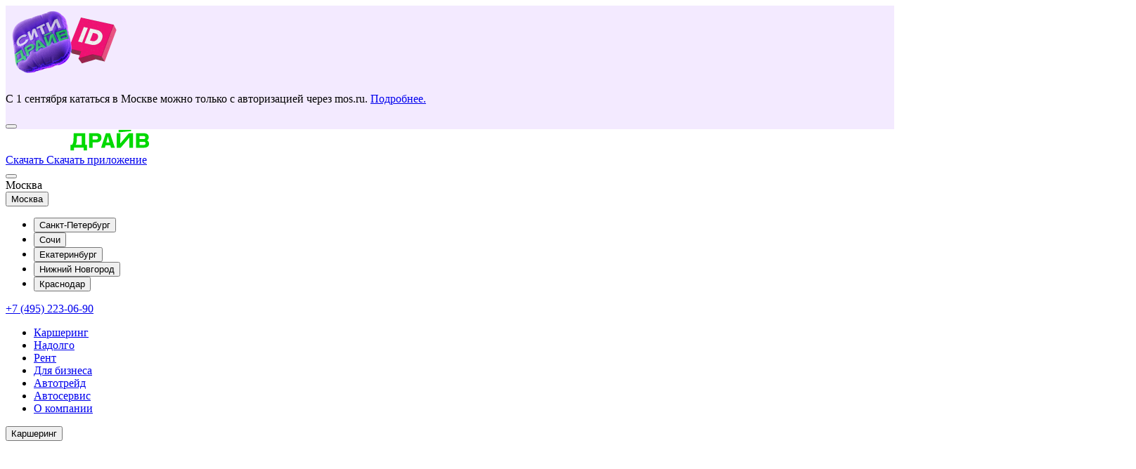

--- FILE ---
content_type: text/html; charset=UTF-8
request_url: https://citydrive.ru/action/informatsiya/
body_size: 35461
content:

<!DOCTYPE html>
<html lang="ru">
    <head>
        <meta http-equiv="Content-Type" content="text/html; charset=utf-8">
        <meta http-equiv="X-UA-Compatible" content="IE=edge,chrome=1">
        <meta name="format-detection" content="telephone=no">
        <meta name="viewport" content="width=device-width,initial-scale=1.0">
        <meta name="msapplication-TileColor" content="#ffffff">
        <meta name="msapplication-TileImage" content="/local/templates/project/build/images/favicon/ms-icon-144x144.png">
        <meta name="theme-color" content="#ffffff">

        <meta name="google-site-verification" content="ePVCpobUdjC2dYn2znV8qVbts15CIv3rEbO6hslq7J0"/>
        <meta name="yandex-verification" content="d0a8d7715b6455d3" />
        <meta name="yandex-verification" content="7293dce5b8616973" />
        <meta name="yandex-verification" content="98f8d2595fff3f3e" />
        

        <meta property="og:title" content="Ситидрайв (ex. Youdrive) carsharing-сервис">
<meta property="og:site_name" content="Ситидрайв(ex. Youdrive)">
<meta property="og:description" content="Каршеринг Ситидрайв (ex. YouDrive): дешевле, чем такси. Проще, чем на собственном авто.">
<meta property="fb:app_id" content="925558934150169">
<meta property="og:type" content="article">
<meta property="og:url" content="https://citydrive.ru/action/informatsiya/">
<meta property="og:image" content="https://citydrive.ru/include/img/sharing-fb.png">
<meta property="og:image:secure_url" content="https://citydrive.ru/include/img/sharing-fb.png">
<meta property="og:image:width" content="500">
<meta property="og:image:height" content="261">
        <link rel="canonical" href="https://citydrive.ru/action/informatsiya/">
        <link rel="apple-touch-icon" sizes="72x72" href="/local/templates/project/build/images/favicon/apple-icon-72x72.png">
        <link rel="apple-touch-icon" sizes="144x144" href="/local/templates/project/build/images/favicon/apple-icon-144x144.png">
        <link rel="apple-touch-icon" sizes="152x152" href="/local/templates/project/build/images/favicon/apple-icon-152x152.png">
        <link rel="icon" type="image/png" sizes="16x16" href="/local/templates/project/build/images/favicon/favicon-16x16.png">
        <link rel="icon" type="image/png" sizes="32x32" href="/local/templates/project/build/images/favicon/favicon-32x32.png">
        <link rel="icon" type="image/png" sizes="48x48" href="/local/templates/project/build/images/favicon/favicon-48x48.png">
        <link rel="icon" type="image/png" sizes="144x144"  href="/local/templates/project/build/images/favicon/ms-icon-144x144.png">

        <link rel="shortcut icon" href="/favicon.ico" type="image/x-icon">
        <link rel="icon" href="/favicon.ico" type="image/x-icon">

        <title>Новости — новые и актуальные предложения | Каршеринг Ситидрайв</title>
                <meta http-equiv="Content-Type" content="text/html; charset=UTF-8" />
<meta name="description" content="Новости Каршеринг Ситидрайв (ex. YouDrive) — быстрая и удобная аренда автомобиля на короткий срок с помощью смартфона. Свежие машины, понятные тарифы и круглосуточная поддержка." />
<link href="/local/templates/project/build/css/stock-list.css?176528258942214" type="text/css"  rel="stylesheet" />
<link href="/local/templates/project/build/css/common.css?1765282589107478" type="text/css"  data-template-style="true"  rel="stylesheet" />
                
        <!-- Sber Tag Manager -->
<!-- End Sber Tag Manager -->        <!-- Google Tag Manager -->
<!-- End Google Tag Manager -->    </head>
    <body class="animation" >
        
                <!-- Google Tag Manager (noscript) -->
<noscript>
    <iframe src="https://www.googletagmanager.com/ns.html?id=GTM-MWVNF9C" height="0" width="0" style="display:none; visibility:hidden"></iframe>
</noscript>
<!-- End Google Tag Manager (noscript) -->        <!-- Rating Mail.ru counter -->
<noscript>
    <div>
        <img
            src="https://top-fwz1.mail.ru/counter?id=3212291;js=na" style="border:0;position:absolute;left:-9999px;"
            alt="Top.Mail.Ru"/>
    </div>
</noscript>
<!-- //Rating Mail.ru counter -->        
<div class="cd-header-notice__wrapper js-notice-header hidden-block" style="background-color: #F3EAFF">
    <div class="cd-header-notice">
                    <div class="cd-header-notice-content">
                                    <div class="cd-header-notice-content__figure">
                        <img src="/upload/iblock/6fb/1omo3pek0vslyahghyaiy5942vbos9mf.png" alt="">
                    </div>
                                                    <p class="cd-header-notice-content__text">С 1 сентября кататься в Москве можно только с авторизацией через mos.ru. <a href="/mosid/">Подробнее.</a></p>
                            </div>
                <button type="button" class="cd-header-notice__close js-notice-header__close" data-code="mosid"></button>
    </div>
</div>

        <div class="main-wrapper ">
                    <header class="cd-header js-fix-header js-cd-header" itemscope itemtype="http://schema.org/WPHeader">
                <meta itemprop="headline" content="Ситидрайв" />
<meta itemprop="description" content="Каршеринг-сервис Ситидрайв" />
<a style="display: none;" rel='nofollow' href="https://citydrive.ru" itemprop="url"></a>                <div class="cd-header__wrapper">
                    <div class="container">
                        <div class="cd-header__top">
                            <div class="cd-header__logo">
                                <a class="cd-header__logoLink" href="/">
                                                                            <svg class="cd-header__logoImg" width="205" height="31" viewBox="0 0 205 31" fill="none" xmlns="http://www.w3.org/2000/svg"><g clip-path="url(#clip0_519_684)"><path d="M92.3358 30.6157H97.3443V26.373H110.876V30.576H115.844V22.2493H113.218V5.67513H96.9L96.5365 15.4293C96.4557 17.967 95.9306 20.0288 94.5977 22.2493H92.3358V30.6157ZM101.262 15.8258L101.464 9.79884H108.21V22.2096H99.6871C100.697 20.3857 101.182 18.1256 101.262 15.8258ZM128.89 5.67513H118.671V26.4127H123.639V18.8393H128.89C133.495 18.8393 136.322 16.6188 136.322 12.2176C136.322 7.77664 133.616 5.67513 128.89 5.67513ZM123.639 14.7156V9.75919H128.769C130.425 9.75919 131.395 10.6712 131.395 12.2176C131.395 13.764 130.425 14.7552 128.769 14.7552H123.639V14.7156ZM185.479 5.67513V26.4127H196.426C200.465 26.4127 204.019 25.0645 204.019 20.6236C204.019 18.4031 202.929 16.8567 201.192 15.9844C202.686 15.0724 203.535 13.526 203.535 11.5038C203.535 7.06292 200.061 5.71478 195.981 5.71478H185.479V5.67513ZM190.407 14.0415V9.67989H196.062C197.839 9.67989 198.687 10.4333 198.687 11.9004C198.687 13.4467 197.839 14.0812 196.062 14.0812H190.407V14.0415ZM190.407 22.3682V18.0066H196.506C198.203 18.0066 199.051 18.7203 199.051 20.1874C199.051 21.6545 198.243 22.4079 196.506 22.4079H190.407V22.3682ZM160.679 0.916992L160.719 4.48559L178.613 2.78059V0.916992H160.679ZM142.624 5.67513L135.797 26.4127H141.21L142.179 23.082H148.884L149.935 26.4127H155.428L148.561 5.67513H142.624ZM147.673 18.9583H143.229L145.411 10.354H145.532L147.673 18.9583ZM163.183 5.67513H157.973V26.4127H163.708L175.987 11.9797H176.108L176.028 26.4127H181.238V5.67513H175.503L163.223 20.1081H163.102L163.183 5.67513Z" fill="#00D900"></path><path class="cd-header__logoPath" d="M53.2365 9.7591V26.4126H58.1239V9.7591H63.7787V5.67503H47.5816V9.7591H53.2365ZM32.5154 5.67503H27.83V26.4126H33.3233L40.3111 12.3761H40.4322L40.1091 26.4126H44.8349V5.67503H39.3013L32.3135 19.6719H32.1923L32.5154 5.67503ZM71.6955 5.67503H66.485V26.4126H72.2206L84.4997 11.9796H84.6209L84.5401 26.4126H89.7507V5.67503H84.015L71.7359 20.108H71.6147L71.6955 5.67503ZM25.0026 21.1786L20.0747 19.0771C18.5399 21.813 16.0356 22.4078 13.0062 22.4078C7.99759 22.4078 5.4529 20.227 5.4529 16.1429V15.8654C5.4529 11.7813 7.99759 9.60049 13.0062 9.60049C16.0356 9.60049 18.5399 10.1556 20.0747 12.9312L25.0026 10.8297C22.6598 6.11119 17.9744 5.19922 13.0062 5.19922C5.00859 5.19922 0 9.24363 0 15.6275V16.4205C0 22.844 5.00859 26.8487 13.0062 26.8487C17.934 26.8487 22.6598 25.8971 25.0026 21.1786Z" fill="white"></path></g><defs><clipPath id="clip0_519_684"><rect width="204.019" height="29.6987" fill="white" transform="translate(0 0.916992)"></rect></clipPath></defs></svg>
                                                                    </a>
                            </div>
                            <div class="cd-header__buttons">
                                <div class="cd-header__btn cd-header__btn--top">
                                    <a
    id="header__actionsLink--get-app"
    href="https://citydrivesite.onelink.me/HguP/aghp432x"
    class="btn js-scroll-to-app"
    target="_blank"
    data-href="#get-app"
    onclick="eventClickHeaderGetApp()"
    data-block="header"
    data-link-href="#get-app"
    data-type="download"
>
    <span class="btn-text-md">Скачать</span>
    <span class="btn-text-xs">Скачать приложение</span>
</a>                                </div>
                                <div class="cd-header__trigger">
                                    <button type="button" class="cd-header__trigger-icon js-open-nav">
                                        <span class="cd-header__trigger-icon__lines"><span></span></span>
                                        <span class="cd-header__trigger-icon__icon"></span>
                                    </button>
                                </div>
                            </div>
                        </div>
                        <div class="cd-header__body">
                            <div class="cd-header__content">
                                <div class="cd-header__middle js-cd-header-block-touch">
                                                                            <div class="cd-header__data">
                                                <div class="cd-header-location js-city js-cd-header-nav">
        <div
            class="cd-header-location__btn js-city__current js-cd-header-nav-item"
            data-href="menu-location"
            data-id="msk"
        >
            Москва        </div>
        <div
            class="cd-header-dropdown"
            data-target="menu-location"
        >
            <div class="cd-header-dropdown__context">
                <div class="cd-header-dropdown__container">
                    <div class="cd-header-dropdown__box">
                        <div
                            class="cd-header-dropdown__item"
                            data-id="msk"
                        >
                            <div class="cd-header-menu">
                                <div class="cd-header-menu__content">
                                    <button type="button" class="cd-header-menu__back js-cd-header-back">Москва</button>
                                    <div class="cd-header-menu__list">
                                        <div class="cd-header-menu__list-default">
                                            <ul class="cd-header-menu__items">
                                                                                                                                                                                                                                                                <li class="cd-header-menu__item">
                                                            <button
                                                                    type="button"
                                                                    class="cd-header-menu__link js-city__setBtn"
                                                                    data-id="spb"
                                                            >
                                                                Санкт-Петербург                                                            </button>
                                                        </li>
                                                                                                                                                                                                                <li class="cd-header-menu__item">
                                                            <button
                                                                    type="button"
                                                                    class="cd-header-menu__link js-city__setBtn"
                                                                    data-id="sochi"
                                                            >
                                                                Сочи                                                            </button>
                                                        </li>
                                                                                                                                                                                                                <li class="cd-header-menu__item">
                                                            <button
                                                                    type="button"
                                                                    class="cd-header-menu__link js-city__setBtn"
                                                                    data-id="ekb"
                                                            >
                                                                Екатеринбург                                                            </button>
                                                        </li>
                                                                                                                                                                                                                <li class="cd-header-menu__item">
                                                            <button
                                                                    type="button"
                                                                    class="cd-header-menu__link js-city__setBtn"
                                                                    data-id="nn"
                                                            >
                                                                Нижний Новгород                                                            </button>
                                                        </li>
                                                                                                                                                                                                                <li class="cd-header-menu__item">
                                                            <button
                                                                    type="button"
                                                                    class="cd-header-menu__link js-city__setBtn"
                                                                    data-id="krasnodar"
                                                            >
                                                                Краснодар                                                            </button>
                                                        </li>
                                                                                                                                                </ul>
                                        </div>
                                    </div>
                                </div>
                            </div>
                        </div>
                    </div>
                </div>
            </div>
        </div>
    </div>
            <div class="cd-header__phone">
            <a
                href="tel:+74952230690"
                class="cd-header__phoneLink"
            >+7 (495) 223-06-90</a>
        </div>
                                            </div>
                                                                        
    <div class="cd-header__menu js-cd-header-nav">
        <div class="cd-header-top-nav">
            <nav class="cd-header-top-nav__navigation">
                <ul class="cd-header-top-nav__list">
                                                                        <li
                                class="cd-header-top-nav__item js-cd-header-nav-item"
                                data-href="menu-navigation"
                                data-id="menu-0"
                            >
                                <a
                                    href="javascript:void(0);"
                                    class="cd-header-top-nav__link"
                                    title="Каршеринг"
                                >Каршеринг</a>
                            </li>
                                                                                                <li
                                class="cd-header-top-nav__item js-cd-header-nav-item"
                                data-href="menu-navigation"
                                data-id="menu-1"
                            >
                                <a
                                    href="javascript:void(0);"
                                    class="cd-header-top-nav__link"
                                    title="Надолго"
                                >Надолго</a>
                            </li>
                                                                                                <li
                                class="cd-header-top-nav__item"
                            >
                                <a
                                    href="/prokat/msk"
                                    class="cd-header-top-nav__link "
                                    title="Рент"
                                    itemprop="url"
                                                                    >Рент</a>
                            </li>
                                                                                                <li
                                class="cd-header-top-nav__item js-cd-header-nav-item"
                                data-href="menu-navigation"
                                data-id="menu-3"
                            >
                                <a
                                    href="javascript:void(0);"
                                    class="cd-header-top-nav__link"
                                    title="Для бизнеса"
                                >Для бизнеса</a>
                            </li>
                                                                                                <li
                                class="cd-header-top-nav__item"
                            >
                                <a
                                    href="/autotrade/"
                                    class="cd-header-top-nav__link "
                                    title="Автотрейд"
                                    itemprop="url"
                                                                    >Автотрейд</a>
                            </li>
                                                                                                <li
                                class="cd-header-top-nav__item"
                            >
                                <a
                                    href="/autoservice"
                                    class="cd-header-top-nav__link "
                                    title="Автосервис"
                                    itemprop="url"
                                                                    >Автосервис</a>
                            </li>
                                                                                                <li
                                class="cd-header-top-nav__item js-cd-header-nav-item"
                                data-href="menu-navigation"
                                data-id="menu-6"
                            >
                                <a
                                    href="javascript:void(0);"
                                    class="cd-header-top-nav__link"
                                    title="О компании"
                                >О компании</a>
                            </li>
                                                            </ul>
            </nav>
        </div>
                    <div class="cd-header-dropdown" data-target="menu-navigation">
                <div class="cd-header-dropdown__context">
                    <div class="cd-header-dropdown__container">
                        <div class="cd-header-dropdown__box js-cd-header-block-hover">
                                                                                                <div class="cd-header-dropdown__item" data-id="menu-0">
                                        <div class="cd-header-menu">
                                            <div class="cd-header-menu__content">
                                                <button type="button" class="cd-header-menu__back js-cd-header-back">Каршеринг</button>
                                                <div class="cd-header-menu__list">
                                                                                                            <div class="cd-header-menu__list-custom">
                                                            <ul class="cd-header-menu__items">
                                                                                                                                    <li class="cd-header-menu__item">
                                                                        <a
                                                                            class="cd-header-menu__link"
                                                                            href="/msk/carsharing/"
                                                                        >
                                                                            <span class="cd-header-menu__link-text">О каршеринге</span>
                                                                            <picture class="cd-header-menu__link-img">
                                                                                                                                                                <img src="/upload/iblock/6e9/1677gv2bvcvshmv4pt7p8pn6jihokjmu.png" alt="О каршеринге" />
                                                                            </picture>
                                                                        </a>
                                                                    </li>
                                                                                                                                    <li class="cd-header-menu__item">
                                                                        <a
                                                                            class="cd-header-menu__link"
                                                                            href="/msk/vehicles/"
                                                                        >
                                                                            <span class="cd-header-menu__link-text">Машины</span>
                                                                            <picture class="cd-header-menu__link-img">
                                                                                                                                                                <img src="/upload/iblock/183/j6ft32xaydb0qpiyp54e7np9jysmdo8w.png" alt="Машины" />
                                                                            </picture>
                                                                        </a>
                                                                    </li>
                                                                                                                                    <li class="cd-header-menu__item">
                                                                        <a
                                                                            class="cd-header-menu__link"
                                                                            href="/msk/tariff/"
                                                                        >
                                                                            <span class="cd-header-menu__link-text">Тарифы</span>
                                                                            <picture class="cd-header-menu__link-img">
                                                                                                                                                                <img src="/upload/iblock/667/celbeleu4qp388fc0wfr5b30upbfx6oo.png" alt="Тарифы" />
                                                                            </picture>
                                                                        </a>
                                                                    </li>
                                                                                                                            </ul>
                                                        </div>
                                                                                                                                                                <div class="cd-header-menu__list-default">
                                                            <ul class="cd-header-menu__items">
                                                                                                                                                                                                            <li class="cd-header-menu__item">
                                                                            <a
                                                                                class="
                                                                                    cd-header-menu__link
                                                                                                                                                                    "
                                                                                href="/spasibo/"
                                                                            >
                                                                                <span class="cd-header-menu__link-text">Программа лояльности</span>
                                                                            </a>
                                                                        </li>
                                                                                                                                                                                                                                                                                <li class="cd-header-menu__item">
                                                                            <a
                                                                                class="
                                                                                    cd-header-menu__link
                                                                                                                                                                    "
                                                                                href="/referral/"
                                                                            >
                                                                                <span class="cd-header-menu__link-text">Приведи друга</span>
                                                                            </a>
                                                                        </li>
                                                                                                                                                                                                                                                                                <li class="cd-header-menu__item">
                                                                            <a
                                                                                class="
                                                                                    cd-header-menu__link
                                                                                                                                                                    "
                                                                                href="/action/"
                                                                            >
                                                                                <span class="cd-header-menu__link-text">Акции и новости</span>
                                                                            </a>
                                                                        </li>
                                                                                                                                                                                                                                                                                <li class="cd-header-menu__item">
                                                                            <a
                                                                                class="
                                                                                    cd-header-menu__link
                                                                                                                                                                    "
                                                                                href="/address/"
                                                                            >
                                                                                <span class="cd-header-menu__link-text">Любимый адрес</span>
                                                                            </a>
                                                                        </li>
                                                                                                                                                                                                                                                                                <li class="cd-header-menu__item">
                                                                            <a
                                                                                class="
                                                                                    cd-header-menu__link
                                                                                                                                                                    "
                                                                                href="/mosid/"
                                                                            >
                                                                                <span class="cd-header-menu__link-text">Верификация с Mos ID</span>
                                                                            </a>
                                                                        </li>
                                                                                                                                                                                                                                                                                <li class="cd-header-menu__item">
                                                                            <a
                                                                                class="
                                                                                    cd-header-menu__link
                                                                                                                                                                    "
                                                                                href="/inclusivity/"
                                                                            >
                                                                                <span class="cd-header-menu__link-text">Инклюзивный каршеринг</span>
                                                                            </a>
                                                                        </li>
                                                                                                                                                                                                </ul>
                                                        </div>
                                                                                                    </div>
                                            </div>
                                        </div>
                                    </div>
                                                                                                                                <div class="cd-header-dropdown__item" data-id="menu-1">
                                        <div class="cd-header-menu">
                                            <div class="cd-header-menu__content">
                                                <button type="button" class="cd-header-menu__back js-cd-header-back">Надолго</button>
                                                <div class="cd-header-menu__list">
                                                                                                            <div class="cd-header-menu__list-custom">
                                                            <ul class="cd-header-menu__items">
                                                                                                                                    <li class="cd-header-menu__item">
                                                                        <a
                                                                            class="cd-header-menu__link"
                                                                            href="/nadolgo/msk"
                                                                        >
                                                                            <span class="cd-header-menu__link-text">Забронировать авто онлайн</span>
                                                                            <picture class="cd-header-menu__link-img">
                                                                                                                                                                <img src="/upload/iblock/985/m8ujnf24ug19mlos22ocpnzpbfx302fa.png" alt="Забронировать авто онлайн" />
                                                                            </picture>
                                                                        </a>
                                                                    </li>
                                                                                                                                    <li class="cd-header-menu__item">
                                                                        <a
                                                                            class="cd-header-menu__link"
                                                                            href="/msk/subscription/"
                                                                        >
                                                                            <span class="cd-header-menu__link-text">Условия подписки</span>
                                                                            <picture class="cd-header-menu__link-img">
                                                                                                                                                                <img src="/upload/iblock/a5a/08zvmii83rx6ihq4nypqts6yt918x2t8.png" alt="Условия подписки" />
                                                                            </picture>
                                                                        </a>
                                                                    </li>
                                                                                                                            </ul>
                                                        </div>
                                                                                                                                                                <div class="cd-header-menu__list-default">
                                                            <ul class="cd-header-menu__items">
                                                                                                                                                                                                            <li class="cd-header-menu__item">
                                                                            <a
                                                                                class="
                                                                                    cd-header-menu__link
                                                                                                                                                                    "
                                                                                href="/msk/longtermrental/"
                                                                            >
                                                                                <span class="cd-header-menu__link-text">О долгой аренде</span>
                                                                            </a>
                                                                        </li>
                                                                                                                                                                                                                                                                                <li class="cd-header-menu__item">
                                                                            <a
                                                                                class="
                                                                                    cd-header-menu__link
                                                                                                                                                                    "
                                                                                href="/msk/buyback/"
                                                                            >
                                                                                <span class="cd-header-menu__link-text">Подписка с выкупом</span>
                                                                            </a>
                                                                        </li>
                                                                                                                                                                                                                                                                                <li class="cd-header-menu__item">
                                                                            <a
                                                                                class="
                                                                                    cd-header-menu__link
                                                                                                                                                                    "
                                                                                href="/msk/nadolgo_lite/"
                                                                            >
                                                                                <span class="cd-header-menu__link-text">Подписка без сервисного обслуживания</span>
                                                                            </a>
                                                                        </li>
                                                                                                                                                                                                                                                                                <li class="cd-header-menu__item">
                                                                            <a
                                                                                class="
                                                                                    cd-header-menu__link
                                                                                                                                                                    "
                                                                                href="/msk/longtermrental/econom/"
                                                                            >
                                                                                <span class="cd-header-menu__link-text">Эконом</span>
                                                                            </a>
                                                                        </li>
                                                                                                                                                                                                                                                                                <li class="cd-header-menu__item">
                                                                            <a
                                                                                class="
                                                                                    cd-header-menu__link
                                                                                                                                                                    "
                                                                                href="/msk/longtermrental/comfort/"
                                                                            >
                                                                                <span class="cd-header-menu__link-text">Комфорт</span>
                                                                            </a>
                                                                        </li>
                                                                                                                                                                                                                                                                                <li class="cd-header-menu__item">
                                                                            <a
                                                                                class="
                                                                                    cd-header-menu__link
                                                                                                                                                                    "
                                                                                href="/msk/longtermrental/premium/"
                                                                            >
                                                                                <span class="cd-header-menu__link-text">Премиум</span>
                                                                            </a>
                                                                        </li>
                                                                                                                                                                                                                                                                                <li class="cd-header-menu__item">
                                                                            <a
                                                                                class="
                                                                                    cd-header-menu__link
                                                                                                                                                                    "
                                                                                href="/msk/longtermrental/electro/"
                                                                            >
                                                                                <span class="cd-header-menu__link-text">Электро</span>
                                                                            </a>
                                                                        </li>
                                                                                                                                                                                                </ul>
                                                        </div>
                                                                                                    </div>
                                            </div>
                                        </div>
                                    </div>
                                                                                                                                                                                            <div class="cd-header-dropdown__item" data-id="menu-3">
                                        <div class="cd-header-menu">
                                            <div class="cd-header-menu__content">
                                                <button type="button" class="cd-header-menu__back js-cd-header-back">Для бизнеса</button>
                                                <div class="cd-header-menu__list">
                                                                                                            <div class="cd-header-menu__list-custom">
                                                            <ul class="cd-header-menu__items">
                                                                                                                                    <li class="cd-header-menu__item">
                                                                        <a
                                                                            class="cd-header-menu__link"
                                                                            href="/msk/b2b/"
                                                                        >
                                                                            <span class="cd-header-menu__link-text">Преимущества</span>
                                                                            <picture class="cd-header-menu__link-img">
                                                                                                                                                                <img src="/upload/iblock/07d/6ldu4bt72dq1b0fhjfj23t0pr4c10law.png" alt="Преимущества" />
                                                                            </picture>
                                                                        </a>
                                                                    </li>
                                                                                                                                    <li class="cd-header-menu__item">
                                                                        <a
                                                                            class="cd-header-menu__link"
                                                                            href="/msk/private_fleet/"
                                                                        >
                                                                            <span class="cd-header-menu__link-text">Долгая аренда</span>
                                                                            <picture class="cd-header-menu__link-img">
                                                                                                                                                                <img src="/upload/iblock/6f5/d7w8laaekdlujvupcc9ewz6vtm5hltrg.png" alt="Долгая аренда" />
                                                                            </picture>
                                                                        </a>
                                                                    </li>
                                                                                                                                    <li class="cd-header-menu__item">
                                                                        <a
                                                                            class="cd-header-menu__link"
                                                                            href="/msk/corp_carsharing/"
                                                                        >
                                                                            <span class="cd-header-menu__link-text">Корпоративный каршеринг</span>
                                                                            <picture class="cd-header-menu__link-img">
                                                                                                                                                                <img src="/upload/iblock/8d5/4bgpwwkyuh9ht3thi16o4mvb63tdo42e.png" alt="Корпоративный каршеринг" />
                                                                            </picture>
                                                                        </a>
                                                                    </li>
                                                                                                                            </ul>
                                                        </div>
                                                                                                                                                                <div class="cd-header-menu__list-default">
                                                            <ul class="cd-header-menu__items">
                                                                                                                                                                                                            <li class="cd-header-menu__item">
                                                                            <a
                                                                                class="
                                                                                    cd-header-menu__link
                                                                                    cd-header-menu__link--authorization                                                                                "
                                                                                href="https://corp.citydrive.ru/login"
                                                                            >
                                                                                <span class="cd-header-menu__link-text">Войти в аккаунт</span>
                                                                            </a>
                                                                        </li>
                                                                                                                                                                                                </ul>
                                                        </div>
                                                                                                    </div>
                                            </div>
                                        </div>
                                    </div>
                                                                                                                                                                                                                                                        <div class="cd-header-dropdown__item" data-id="menu-6">
                                        <div class="cd-header-menu">
                                            <div class="cd-header-menu__content">
                                                <button type="button" class="cd-header-menu__back js-cd-header-back">О компании</button>
                                                <div class="cd-header-menu__list">
                                                                                                            <div class="cd-header-menu__list-custom">
                                                            <ul class="cd-header-menu__items">
                                                                                                                                    <li class="cd-header-menu__item">
                                                                        <a
                                                                            class="cd-header-menu__link"
                                                                            href="/vacancies/"
                                                                        >
                                                                            <span class="cd-header-menu__link-text">Карьера</span>
                                                                            <picture class="cd-header-menu__link-img">
                                                                                                                                                                    <source
                                                                                            media="(max-width: 1023px)"
                                                                                            srcset="/upload/iblock/0ed/y2gby24g0se8va6nlu3e4ew2p2cmxig2.png"
                                                                                    >
                                                                                    <source
                                                                                            media="(min-width: 1024px)"
                                                                                            srcset="/upload/iblock/be9/0i5wnch0yh9emodliiif8gethiwoifom.png"
                                                                                    >
                                                                                                                                                                <img src="/upload/iblock/be9/0i5wnch0yh9emodliiif8gethiwoifom.png" alt="Карьера" />
                                                                            </picture>
                                                                        </a>
                                                                    </li>
                                                                                                                            </ul>
                                                        </div>
                                                                                                                                                                <div class="cd-header-menu__list-default">
                                                            <ul class="cd-header-menu__items">
                                                                                                                                                                                                            <li class="cd-header-menu__item">
                                                                            <a
                                                                                class="
                                                                                    cd-header-menu__link
                                                                                                                                                                    "
                                                                                href="/mission/"
                                                                            >
                                                                                <span class="cd-header-menu__link-text">Миссия и ценности</span>
                                                                            </a>
                                                                        </li>
                                                                                                                                                                                                                                                                                <li class="cd-header-menu__item">
                                                                            <a
                                                                                class="
                                                                                    cd-header-menu__link
                                                                                                                                                                    "
                                                                                href="/schoolsto/"
                                                                            >
                                                                                <span class="cd-header-menu__link-text">Курс «Автослесарь»</span>
                                                                            </a>
                                                                        </li>
                                                                                                                                                                                                                                                                                <li class="cd-header-menu__item">
                                                                            <a
                                                                                class="
                                                                                    cd-header-menu__link
                                                                                                                                                                    "
                                                                                href="/contacts/"
                                                                            >
                                                                                <span class="cd-header-menu__link-text">Контакты</span>
                                                                            </a>
                                                                        </li>
                                                                                                                                                                                                                                                                                <li class="cd-header-menu__item">
                                                                            <a
                                                                                class="
                                                                                    cd-header-menu__link
                                                                                                                                                                    "
                                                                                href="/rules/stock/"
                                                                            >
                                                                                <span class="cd-header-menu__link-text">Правила акций</span>
                                                                            </a>
                                                                        </li>
                                                                                                                                                                                                                                                                                <li class="cd-header-menu__item">
                                                                            <a
                                                                                class="
                                                                                    cd-header-menu__link
                                                                                                                                                                    "
                                                                                href="/privacy/"
                                                                            >
                                                                                <span class="cd-header-menu__link-text">Политика конфиденциальности</span>
                                                                            </a>
                                                                        </li>
                                                                                                                                                                                                                                                                                <li class="cd-header-menu__item">
                                                                            <a
                                                                                class="
                                                                                    cd-header-menu__link
                                                                                                                                                                    "
                                                                                href="/rules/kasko/"
                                                                            >
                                                                                <span class="cd-header-menu__link-text">О страховании каско</span>
                                                                            </a>
                                                                        </li>
                                                                                                                                                                                                                                                                                <li class="cd-header-menu__item">
                                                                            <a
                                                                                class="
                                                                                    cd-header-menu__link
                                                                                                                                                                    "
                                                                                href="/documents/stock/"
                                                                            >
                                                                                <span class="cd-header-menu__link-text">Документы</span>
                                                                            </a>
                                                                        </li>
                                                                                                                                                                                                </ul>
                                                        </div>
                                                                                                    </div>
                                            </div>
                                        </div>
                                    </div>
                                                                                    </div>
                    </div>
                </div>
            </div>
            </div>
                                    <div class="cd-header__links cd-header__links--column">
                                        <div class="cd-header__btn ">
                                            <a
    id="header__actionsLink--get-app"
    href="https://citydrivesite.onelink.me/HguP/aghp432x"
    class="btn js-scroll-to-app"
    target="_blank"
    data-href="#get-app"
    onclick="eventClickHeaderGetApp()"
    data-block="header"
    data-link-href="#get-app"
    data-type="download"
>
    <span class="btn-text-md">Скачать</span>
    <span class="btn-text-xs">Скачать приложение</span>
</a>                                        </div>
                                        <div class="cd-header__webview">
                                            <a href="https://web.citydrive.ru/" class="btn btn--bordered" title="Веб версия">
  <span>Веб версия</span>
  <svg width="32" height="20" viewBox="0 0 32 20" fill="none" xmlns="http://www.w3.org/2000/svg">
    <path d="M2.85889 18.9429L1.10661 19.098L1.07338 18.7226L0.607322 18.7639V18.258H0.230469V16.4229H0.607322V14.5878H0.230469V12.7527H0.607322V10.9176H0.230469V9.08247H0.607322V7.24736H0.230469V5.41225H0.607322V3.57713H0.230469V1.74202H0.607322V1.20132H1.10661V0.824463H2.85889V1.20132H4.61117V0.824463H6.36344V1.20132H8.11572V0.824463H9.868V1.20132H11.6203V0.824463H13.3726V1.20132H15.1248V0.824463H16.8771V1.20132H18.6294V0.824463H20.3817V1.20132H22.134V0.824463H23.8862V1.20132H25.6385V0.824463H27.3908V1.20132H29.1431V0.824463H30.8953V1.20132H31.3946V1.60239L31.7715 1.60239V3.15825H31.3946L31.3946 4.71411H31.7715V6.26996H31.3946V7.82582H31.7715V9.38168L31.3946 9.38168V10.9375L31.7715 10.9375L31.7715 12.4934L31.3946 12.4934V14.0493H31.7715V15.6051H31.3946V16.0381L30.8621 16.0852L30.8953 16.4606L29.1431 16.6157L29.1098 16.2404L27.3576 16.3955L27.3908 16.7709L25.6385 16.926L25.6053 16.5506L23.853 16.7058L23.8862 17.0812L22.134 17.2363L22.1007 16.8609L20.3484 17.0161L20.3817 17.3915L18.6294 17.5466L18.5962 17.1712L16.8439 17.3264L16.8771 17.7017L15.1248 17.8569L15.0916 17.4815L13.3393 17.6366L13.3726 18.012L11.6203 18.1672L11.587 17.7918L9.83477 17.9469L9.868 18.3223L8.11573 18.4775L8.08249 18.1021L6.33021 18.2572L6.36345 18.6326L4.61117 18.7877L4.57793 18.4124L2.82566 18.5675L2.85889 18.9429Z" stroke="white" stroke-width="0.753707" stroke-dasharray="1.72 1.72"/>
    <path d="M4.93525 12.8403V4.64H6.64767V12.8403H4.93525ZM6.28589 12.8403V11.4173H7.27476C7.45967 11.4173 7.61242 11.3771 7.73301 11.2967C7.8536 11.2163 7.94204 11.0998 7.99831 10.947C8.05459 10.7943 8.08273 10.6134 8.08273 10.4043C8.08273 10.0908 8.01841 9.8456 7.88978 9.66873C7.76115 9.48382 7.55614 9.39137 7.27476 9.39137H6.28589V8.0166H7.16622C7.35113 8.0166 7.49986 7.98043 7.61242 7.90807C7.73301 7.82768 7.82144 7.71512 7.87772 7.57041C7.94204 7.41766 7.9742 7.24079 7.9742 7.0398C7.9742 6.7343 7.90586 6.49713 7.76919 6.3283C7.64055 6.15143 7.43957 6.06299 7.16622 6.06299H6.28589V4.64H7.23858C7.74507 4.64 8.17518 4.72843 8.52892 4.9053C8.88266 5.08217 9.14797 5.34346 9.32484 5.68916C9.50975 6.02682 9.6022 6.43683 9.6022 6.91921C9.6022 7.18451 9.57005 7.42972 9.50573 7.65482C9.44141 7.87189 9.34092 8.06886 9.20425 8.24573C9.07561 8.41456 8.89874 8.56329 8.67364 8.69193V8.74016C8.92286 8.84468 9.12787 8.98135 9.28866 9.15018C9.44945 9.31901 9.57005 9.52 9.65044 9.75315C9.73888 9.97825 9.78309 10.2355 9.78309 10.5249C9.78309 11.0073 9.68662 11.4214 9.49367 11.7671C9.30876 12.1128 9.03542 12.3781 8.67364 12.563C8.3199 12.7479 7.88978 12.8403 7.38329 12.8403H6.28589ZM10.6251 12.8403V4.64H12.5305V12.8403H10.6251ZM12.0601 6.25594V4.64H16.715V6.25594H12.0601ZM12.0601 9.42754V7.87189H16.1362V9.42754H12.0601ZM12.0601 12.8403V11.2244H16.715V12.8403H12.0601ZM18.7052 12.8403V6.18359H17.2098V4.64H21.9492V6.18359H20.4538V12.8403H18.7052ZM21.6269 12.8403L23.2308 4.64H25.5221L27.126 12.8403H25.3533L24.3885 6.25594H24.3403L23.3755 12.8403H21.6269ZM23.062 11.3329V9.81344H25.6548V11.3329H23.062Z" fill="white"/>
  </svg>
</a>                                        </div>
                                        <div class="cd-header__link">
                                            <a href="/faq/" title="Помощь">Помощь</a>                                        </div>
                                    </div>
                                </div>
                            </div>
                        </div>
                    </div>
                </div>
            </header>
                    <main class="main ">
                <div class="container">
                                                                                        <h1 class="h1-large">
    Наши последние новости и интересные события</h1>
<div class="stock-list">
            <div class="tags">
    <div class="tags__list">
        <div class="tags__item">
            <a href="/action/" class="tags__link ">
                <span class="tags__back" style="background-color:#717184"></span>
                <span class="tags__text" style="color:#717184;">Все</span>
            </a>
        </div>
                    <div class="tags__item">
                <a href="/action/informatsiya/" class="tags__link current">
                    <span class="tags__back" style="background-color:#0059FF;"></span>
                    <span class="tags__text" style="color:#0059FF;">Новости</span>
                </a>
            </div>
                    <div class="tags__item">
                <a href="/action/aktsiya/" class="tags__link ">
                    <span class="tags__back" style="background-color:#00A5AA;"></span>
                    <span class="tags__text" style="color:#00A5AA;">Акции</span>
                </a>
            </div>
                    <div class="tags__item">
                <a href="/action/spetsproekty/" class="tags__link ">
                    <span class="tags__back" style="background-color:#E17800;"></span>
                    <span class="tags__text" style="color:#E17800;">Спецпроекты</span>
                </a>
            </div>
            </div>
</div>
        
    <div class="stock-list__list js-stock-list__list">
                                <div id="bx_3218110189_34268" class="stock-list__item">
                <a
                    href="/action/informatsiya/uluchshili-programmu-loyalnosti/"
                    class="stock-list__card js-stock-list__card"
                    data-name="Улучшили программу лояльности"
                >
                    <div class="stock-list__figure">
                        <img
                            src="/upload/iblock/0cd/srslc55geer4ox5tely9pa22776kt93c.jpg"
                            alt="Улучшили программу лояльности"
                            loading="lazy"
                        >
                    </div>
                    <div class="stock-list__descr">
                        <div class="stock-list__title">
                            Улучшили программу лояльности                        </div>
                        <div class="stock-list__bottom">
                            <div class="stock-list__date">
                                25.11.2025                            </div>
                                                            <div class="stock-list__tags">
                                                                            <div class="stock-list__tag">
                                             <div class="tags__link">
                                                 <span class="tags__back" style="background-color:#0059FF;"></span>
                                                 <span class="tags__text" style="color:#0059FF;">Новости</span>
                                             </div>
                                        </div>
                                                                    </div>
                                                    </div>
                    </div>
                </a>
            </div>
                                <div id="bx_3218110189_34266" class="stock-list__item">
                <a
                    href="/action/informatsiya/bezopasnost-za%20rulyom-s-kasko-i-superkasko/"
                    class="stock-list__card js-stock-list__card"
                    data-name="Безопасность за&nbsp;рулём с&nbsp;Каско и&nbsp;Суперкаско"
                >
                    <div class="stock-list__figure">
                        <img
                            src="/upload/iblock/43b/wi131z4k7fmenbcf08drq70fklsx77w1.jpg"
                            alt="Безопасность за рулём с Каско и Суперкаско"
                            loading="lazy"
                        >
                    </div>
                    <div class="stock-list__descr">
                        <div class="stock-list__title">
                            Безопасность за рулём с Каско и Суперкаско                        </div>
                        <div class="stock-list__bottom">
                            <div class="stock-list__date">
                                24.11.2025                            </div>
                                                            <div class="stock-list__tags">
                                                                            <div class="stock-list__tag">
                                             <div class="tags__link">
                                                 <span class="tags__back" style="background-color:#0059FF;"></span>
                                                 <span class="tags__text" style="color:#0059FF;">Новости</span>
                                             </div>
                                        </div>
                                                                    </div>
                                                    </div>
                    </div>
                </a>
            </div>
                                <div id="bx_3218110189_34235" class="stock-list__item">
                <a
                    href="/action/informatsiya/kak-zavershit-arendu-esli-gps-podvodit/"
                    class="stock-list__card js-stock-list__card"
                    data-name="Как завершить аренду, если GPS подводит"
                >
                    <div class="stock-list__figure">
                        <img
                            src="/upload/iblock/348/g8ke632mu26xmtu78leue1h2pmazn5ho.png"
                            alt="Как завершить аренду, если GPS подводит"
                            loading="lazy"
                        >
                    </div>
                    <div class="stock-list__descr">
                        <div class="stock-list__title">
                            Как завершить аренду, если GPS подводит                        </div>
                        <div class="stock-list__bottom">
                            <div class="stock-list__date">
                                21.11.2025                            </div>
                                                            <div class="stock-list__tags">
                                                                            <div class="stock-list__tag">
                                             <div class="tags__link">
                                                 <span class="tags__back" style="background-color:#0059FF;"></span>
                                                 <span class="tags__text" style="color:#0059FF;">Новости</span>
                                             </div>
                                        </div>
                                                                    </div>
                                                    </div>
                    </div>
                </a>
            </div>
                                <div id="bx_3218110189_34183" class="stock-list__item">
                <a
                    href="/action/informatsiya/umnyy-raschyet-vremeni-do-avto-/"
                    class="stock-list__card js-stock-list__card"
                    data-name="Умный расчёт времени до авто"
                >
                    <div class="stock-list__figure">
                        <img
                            src="/upload/iblock/018/kf18wxdhfs56y6v9iqpmi50sbam4a0p7.jpg"
                            alt="Умный расчёт времени до авто"
                            loading="lazy"
                        >
                    </div>
                    <div class="stock-list__descr">
                        <div class="stock-list__title">
                            Умный расчёт времени до авто                        </div>
                        <div class="stock-list__bottom">
                            <div class="stock-list__date">
                                27.10.2025                            </div>
                                                            <div class="stock-list__tags">
                                                                            <div class="stock-list__tag">
                                             <div class="tags__link">
                                                 <span class="tags__back" style="background-color:#0059FF;"></span>
                                                 <span class="tags__text" style="color:#0059FF;">Новости</span>
                                             </div>
                                        </div>
                                                                    </div>
                                                    </div>
                    </div>
                </a>
            </div>
                                <div id="bx_3218110189_34178" class="stock-list__item">
                <a
                    href="/action/informatsiya/izmeneniya-v-zonah-podmoskovya/"
                    class="stock-list__card js-stock-list__card"
                    data-name="Изменения в&nbsp;зонах Подмосковья"
                >
                    <div class="stock-list__figure">
                        <img
                            src="/upload/iblock/559/55fr6sfziy0zh7xv8micunjz3htx5kaf.jpg"
                            alt="Изменения в зонах Подмосковья"
                            loading="lazy"
                        >
                    </div>
                    <div class="stock-list__descr">
                        <div class="stock-list__title">
                            Изменения в зонах Подмосковья                        </div>
                        <div class="stock-list__bottom">
                            <div class="stock-list__date">
                                10.12.2025                            </div>
                                                            <div class="stock-list__tags">
                                                                            <div class="stock-list__tag">
                                             <div class="tags__link">
                                                 <span class="tags__back" style="background-color:#0059FF;"></span>
                                                 <span class="tags__text" style="color:#0059FF;">Новости</span>
                                             </div>
                                        </div>
                                                                    </div>
                                                    </div>
                    </div>
                </a>
            </div>
                                <div id="bx_3218110189_34166" class="stock-list__item">
                <a
                    href="/action/informatsiya/karsherim-s-mos-id/"
                    class="stock-list__card js-stock-list__card"
                    data-name="Каршерим с&nbsp;Mos&nbsp;ID"
                >
                    <div class="stock-list__figure">
                        <img
                            src="/upload/iblock/f7c/f9rzu8wlym1k0gtgig7sn68p5rc948n6.jpg"
                            alt="Каршерим с Mos ID"
                            loading="lazy"
                        >
                    </div>
                    <div class="stock-list__descr">
                        <div class="stock-list__title">
                            Каршерим с Mos ID                        </div>
                        <div class="stock-list__bottom">
                            <div class="stock-list__date">
                                14.10.2025                            </div>
                                                            <div class="stock-list__tags">
                                                                            <div class="stock-list__tag">
                                             <div class="tags__link">
                                                 <span class="tags__back" style="background-color:#0059FF;"></span>
                                                 <span class="tags__text" style="color:#0059FF;">Новости</span>
                                             </div>
                                        </div>
                                                                    </div>
                                                    </div>
                    </div>
                </a>
            </div>
                                <div id="bx_3218110189_34148" class="stock-list__item">
                <a
                    href="/action/informatsiya/novyj-format-arendy-v-nadolgo/"
                    class="stock-list__card js-stock-list__card"
                    data-name="Новый формат аренды в&nbsp;Надолго"
                >
                    <div class="stock-list__figure">
                        <img
                            src="/upload/iblock/cbd/hmz9z7mfajcablcxt1hc2drwdlf55lgn.jpg"
                            alt="Новый формат аренды в Надолго"
                            loading="lazy"
                        >
                    </div>
                    <div class="stock-list__descr">
                        <div class="stock-list__title">
                            Новый формат аренды в Надолго                        </div>
                        <div class="stock-list__bottom">
                            <div class="stock-list__date">
                                09.10.2025                            </div>
                                                            <div class="stock-list__tags">
                                                                            <div class="stock-list__tag">
                                             <div class="tags__link">
                                                 <span class="tags__back" style="background-color:#0059FF;"></span>
                                                 <span class="tags__text" style="color:#0059FF;">Новости</span>
                                             </div>
                                        </div>
                                                                    </div>
                                                    </div>
                    </div>
                </a>
            </div>
                                <div id="bx_3218110189_34082" class="stock-list__item">
                <a
                    href="/action/informatsiya/teper-legko-najti-avto-po-foto/"
                    class="stock-list__card js-stock-list__card"
                    data-name="Теперь легко найти авто"
                >
                    <div class="stock-list__figure">
                        <img
                            src="/upload/iblock/fc7/4h5hka2wy4b56olbexacrwat9wecltka.jpg"
                            alt="Теперь легко найти авто"
                            loading="lazy"
                        >
                    </div>
                    <div class="stock-list__descr">
                        <div class="stock-list__title">
                            Теперь легко найти авто                        </div>
                        <div class="stock-list__bottom">
                            <div class="stock-list__date">
                                22.09.2025                            </div>
                                                            <div class="stock-list__tags">
                                                                            <div class="stock-list__tag">
                                             <div class="tags__link">
                                                 <span class="tags__back" style="background-color:#0059FF;"></span>
                                                 <span class="tags__text" style="color:#0059FF;">Новости</span>
                                             </div>
                                        </div>
                                                                    </div>
                                                    </div>
                    </div>
                </a>
            </div>
                                <div id="bx_3218110189_33951" class="stock-list__item">
                <a
                    href="/action/informatsiya/karsherte-s-druzyami/"
                    class="stock-list__card js-stock-list__card"
                    data-name="Каршерьте с&nbsp;друзьями"
                >
                    <div class="stock-list__figure">
                        <img
                            src="/upload/iblock/a37/me9wwlvaa0l1vr835dh95mnpuvbpdbuh.jpg"
                            alt="Каршерьте с друзьями"
                            loading="lazy"
                        >
                    </div>
                    <div class="stock-list__descr">
                        <div class="stock-list__title">
                            Каршерьте с друзьями                        </div>
                        <div class="stock-list__bottom">
                            <div class="stock-list__date">
                                11.08.2025                            </div>
                                                            <div class="stock-list__tags">
                                                                            <div class="stock-list__tag">
                                             <div class="tags__link">
                                                 <span class="tags__back" style="background-color:#0059FF;"></span>
                                                 <span class="tags__text" style="color:#0059FF;">Новости</span>
                                             </div>
                                        </div>
                                                                    </div>
                                                    </div>
                    </div>
                </a>
            </div>
            </div>
            <div class="stock-list__more">
            <button
                type="button"
                class="link-more js-stock-list__more"
                data-count="8"
                data-pagen-id="PAGEN_1"
                data-next-page="2"
            >
                Показать ещё акции            </button>
        </div>
    
    <script type="application/ld+json">
        {"@context":"https://schema.org","@type":"OfferCatalog","name":"Акции и новости Москве","url":"https://citydrive.ru/action/","itemListElement":[{"@type":"Offer","name":"Улучшили программу лояльности","description":"<p>\r\n\t С новой бонусной программой «Спасибо» можно получать кешбэк за каждую поездку, а потом оплачивать бонусами Спасибо до 99% стоимости аренды. Для регистрации не обязательно быть клиентом Сбера: программа работает с картой любого банка.\r\n</p>\r\n<p>\r\n\t Драйв-бонусы будут работать до 24 декабря 2025 года. После они не сгорят — их можно обменять на бонусы Спасибо по курсу 1=1 и использовать позже.\r\n</p>\r\n<p>\r\n\t С новой бонусной программой удобно и выгодно:\r\n</p>\r\n<p>\r\n<ul>\r\n\t<li><b>Стать Звездой дороги стало проще</b><br>\r\n\tМы снизили пробег уровней: чтобы получать самые крутые условия, теперь нужно проехать 1 200 км вместо 4 000 км.</li>\r\n\t<li><b>Копите и тратьте бонусы Спасибо</b><br>\r\n\t Получайте кешбэк с каждой поездки и оплачивайте бонусами Спасибо до 99% стоимости аренды. Кешбэк начисляется даже когда вы списываете бонусы или едете по промокоду.</li>\r\n\t<li><b>Выгоднее с Прайм</b><br>\r\n\t Подписка Прайм и Прайм+ открывает привилегии 4 уровня «Человек-машина» — на весь срок подписки.</li>\r\n</ul>\r\n</p>\r\n<p>\r\n\t Бонусы Спасибо действуют 2 года с момента начисления: их можно копить и списывать в Ситидрайве или у других партнёров программы. Переходите на новые бонусы Спасибо — они появятся в приложении у всех пользователей до конца года. А узнать больше о программе можно <a href=\"/spasibo/\">здесь</a>.\r\n</p>","url":"https://citydrive.ru/action/informatsiya/uluchshili-programmu-loyalnosti/"},{"@type":"Offer","name":"Безопасность за рулём с Каско и Суперкаско","description":"<p>\r\n\t Для тех, кто хочет ещё больше спокойствия и&nbsp;уверенности за&nbsp;рулём, мы&nbsp;запустили акцию «Суперкаско»&nbsp;— с&nbsp;ней ваша ответственность в&nbsp;случае ДТП составит 0&nbsp;₽.\r\n</p>\r\n<p>\r\n <b>Какую степень защиты выбрать?</b>\r\n</p>\r\n<p>\r\n <b>Каско</b>&nbsp;— если хотите кататься спокойно. Если случится ДТП, заплатите не&nbsp;больше:\r\n</p>\r\n<ul>\r\n\t<li>30&nbsp;000&nbsp;₽&nbsp;— в&nbsp;«Экономе»</li>\r\n\t<li>40&nbsp;000&nbsp;₽&nbsp;— в&nbsp;«Комфорте»</li>\r\n\t<li>55&nbsp;000&nbsp;₽&nbsp;— в&nbsp;«Премиуме»</li>\r\n\t<li>65&nbsp;000&nbsp;₽&nbsp;— в&nbsp;«Электро»</li>\r\n</ul>\r\n<p>\r\n</p>\r\n<p>\r\n\t На&nbsp;4&nbsp;и&nbsp;5&nbsp;уровнях программы лояльности при подключении Каско стоимость поездки не&nbsp;изменится.\r\n</p>\r\n<p>\r\n <b>Суперкаско</b>&nbsp;— если хотите больше защиты. Включайте, чтобы освободиться от&nbsp;штрафа при ДТП: с&nbsp;этой акцией ваша ответственность&nbsp;— 0&nbsp;₽.\r\n</p>\r\n<ul>\r\n\t<li>Чтобы воспользоваться Суперкаско, нужно активировать Каско.</li>\r\n\t<li>- 25% на&nbsp;Суперкаско для 4&nbsp;уровня «Человек-машина».</li>\r\n\t<li>- 50% для 5&nbsp;уровня «Звезда дороги».</li>\r\n</ul>\r\n<p>\r\n</p>\r\n<p>\r\n\t Каско и&nbsp;Суперкаско сработают, если вы&nbsp;будете трезвы, оформите ДТП и&nbsp;соблюдёте другие правила <a href=\"/offer/eula.pdf\">договора аренды</a> и&nbsp;страхования. Включить их&nbsp;можно в&nbsp;разделе меню «Страховка и&nbsp;защита» или в&nbsp;карточке авто перед началом аренды, а&nbsp;проверить условия&nbsp;— там&nbsp;же или <a href=\"/rules/kasko/\">на&nbsp;сайте</a>.\r\n</p>","url":"https://citydrive.ru/action/informatsiya/bezopasnost-za%20rulyom-s-kasko-i-superkasko/"},{"@type":"Offer","name":"Как завершить аренду, если GPS подводит","description":"<p>\r\n\t Поработали над улучшениями в&nbsp;новой версии приложения&nbsp;— если сигнал пропал, завершить аренду теперь можно вручную. Вот, как это сделать:\r\n</p>\r\n<p>\r\n<ul>\r\n\t<li>\r\n\tОбновите приложение до&nbsp;последней версии. </li>\r\n\t<li>\r\n\tНажмите кнопку «Завершить принудительно» в&nbsp;активной аренде. </li>\r\n\t<li>\r\n\tОсмотритесь и&nbsp;найдите знакомые ориентиры: здания, улицы, парковочные карманы. </li>\r\n\t<li>\r\n\tПоставьте метку на&nbsp;карте&nbsp;/ введите точные координаты или адрес, где оставили авто. </li>\r\n\t<li>\r\n\tУбедитесь, что метка стоит именно на&nbsp;парковке, а&nbsp;не&nbsp;на&nbsp;дороге или в&nbsp;середине здания. </li>\r\n</ul>\r\n</p>\r\n<p>\r\n\t Если у&nbsp;вас получится корректно определить местоположение машины, звонить в&nbsp;поддержку не&nbsp;понадобится, а&nbsp;поездка закончится автоматически.\r\n</p>","url":"https://citydrive.ru/action/informatsiya/kak-zavershit-arendu-esli-gps-podvodit/"},{"@type":"Offer","name":"Умный расчёт времени до авто","description":"<p>\r\n\t Мы&nbsp;запустили систему автоматического расчёта бесплатного времени бронирования. Оно зависит от&nbsp;того, насколько далеко вы&nbsp;находитесь от&nbsp;машины. Система всё посчитает за&nbsp;вас и&nbsp;добавит дополнительные минуты, чтобы вы&nbsp;точно успели дойти. Следить за&nbsp;оставшимся временем можно в&nbsp;приложении.\r\n</p>\r\n<p>\r\n\t Время бесплатного осмотра осталось неизменным&nbsp;— 5&nbsp;минут.\r\n</p>\r\n<p>\r\n\t Умный расчёт времени действует, чтобы увеличить доступность автомобилей в городах.\r\n</p>","url":"https://citydrive.ru/action/informatsiya/umnyy-raschyet-vremeni-do-avto-/"},{"@type":"Offer","name":"Изменения в зонах Подмосковья","description":"<p>\r\n\t Мы&nbsp;регулярно анализируем, как работает Ситидрайв в&nbsp;разных городах Московской области, и&nbsp;стараемся поддерживать стабильную работу сервиса даже на&nbsp;отдалённых территориях.\r\n</p>\r\n<p>\r\n\t Из-за перебоев со&nbsp;связью временно перестанут работать зелёные зоны начала и&nbsp;завершения аренды в&nbsp;некоторых районах:\r\n</p>\r\n<ul>\r\n\t<li>Заря</li>\r\n\t<li>ЛМС</li>\r\n\t<li>Солнечный городок</li>\r\n\t<li>Вороново</li>\r\n\t<li>Шишкин Лес</li>\r\n\t<li>Щапово</li>\r\n</ul>\r\n<p>\r\n</p>\r\n<p>\r\n\t Как только связь станет стабильной, мы&nbsp;вернёмся.\r\n</p>\r\n<p>\r\n\t В&nbsp;других районах связь стала лучше&nbsp;— там снова можно брать и&nbsp;оставлять каршеринг. Чтобы мы&nbsp;могли качественно обслуживать наши машины на&nbsp;отдалённых территориях, теперь эти зоны отмечены фиолетовым. Завершение аренды в&nbsp;них платное: стоимость видна на&nbsp;карте в&nbsp;приложении.\r\n</p>\r\n<p>\r\n\t Фиолетовые зоны появились&nbsp;в:\r\n</p>\r\n<ul>\r\n\t<li>Королёве</li>\r\n\t<li>Балашихе</li>\r\n\t<li>Ивантеевке</li>\r\n\t<li>Щёлково</li>\r\n\t<li>Пушкино</li>\r\n\t<li>Звенигороде </li>\r\n\t<li>Жуковском </li>\r\n\t<li>Раменском </li>\r\n\t<li>Железнодорожном </li>\r\n\t<li>Сходне</li>\r\n</ul>\r\n Это решение помогает удерживать баланс между удобством пользователей и&nbsp;возможностями обслуживания парка&nbsp;— так вы&nbsp;всегда сможете найти свободную машину рядом.\r\n<p>\r\n</p>\r\n<p>\r\n <b>Как работает оплата в&nbsp;фиолетовой зоне?</b> <br>\r\n\t Если вы&nbsp;начали и&nbsp;закончили аренду в&nbsp;границах одной и&nbsp;той&nbsp;же фиолетовой зоны на&nbsp;карте, тогда платить не&nbsp;нужно. Если вы&nbsp;едете из&nbsp;зелёной зоны в&nbsp;фиолетовую или из&nbsp;одной фиолетовой зоны в&nbsp;другую, то&nbsp;платите за&nbsp;завершение аренды.\r\n</p>","url":"https://citydrive.ru/action/informatsiya/izmeneniya-v-zonah-podmoskovya/"},{"@type":"Offer","name":"Каршерим с Mos ID","description":"<p>Теперь в&nbsp;столице работает <a href=\"https://www.mos.ru/mayor/themes/13219050/\">новое правило для сервисов каршеринга</a>&nbsp;&mdash; для поездок нужно связать аккаунт Ситидрайва с&nbsp;полной учётной записью на&nbsp;<a href=\"https://mos.ru\">mos.ru</a> (Mos ID).</p>\r\n\r\n<p>Правило действует при старте аренды в&nbsp;административных границах Москвы. Если вы&nbsp;начинаете поездку за&nbsp;их&nbsp;пределами, ограничений не&nbsp;будет. Подробнее рассказали <a href=\"https://citydrive.ru/mosid/\">здесь</a>.</p>\r\n\r\n<p>Когда в&nbsp;приложении появится счётчик, у&nbsp;вас будет 5&nbsp;поездок, чтобы подключить Mos ID. После доступ ограничат, но&nbsp;как только свяжете аккаунты, можно каршерить дальше.</p>\r\n\r\n<p><b>Как связать аккаунты?</b></p>\r\n<ol>\r\n<li>Обновите приложение Ситидрайв. Без этого подключить Mos ID&nbsp;не получится, но&nbsp;ограничения по&nbsp;счётчику всё равно будут действовать.</li>\r\n<li>Зайдите в&nbsp;раздел &laquo;Войдите в&nbsp;Mos&nbsp;ID&raquo; в&nbsp;главном меню.</li>\r\n<li>Зарегистрируйтесь или войдите в&nbsp;Mos&nbsp;ID, используя Госуслуги или свой банк.</li>\r\n<li>Если появился статус &laquo;Mos ID&nbsp;подключён&raquo;, всё готово&nbsp;&mdash; можно пользоваться сервисом.</li>\r\n<li>Если появилась ошибка, убедитесь, что учётная запись полная, и&nbsp;к&nbsp;ней привязан тот&nbsp;же номер телефона. Для этого воспользуйтесь <a href=\"https://www.mos.ru/otvet-tehnologii/kak-povysit-status-uchetnoy-zapisi-na-mos-ru/#3\">инструкцией</a> или обратитесь в&nbsp;<a href=\"https://www.mos.ru/feedback/support/\">поддержку mos.ru</a>.</li>\r\n</ol>\r\n\r\n<p><b>Почему это важно?</b></p>\r\n<p>Новое правило для каршеринга&nbsp;&mdash; часть интеграции с&nbsp;единой транспортной системой столицы. Оно направлено на&nbsp;повышение прозрачности сервиса и&nbsp;безопасности дорожного движения. Мы&nbsp;не&nbsp;передаём ваши данные третьим лицам и&nbsp;защищаем их&nbsp;в&nbsp;соответствии с&nbsp;законодательством.</p>\r\n\r\n<p>Если появятся вопросы&nbsp;&mdash; пишите нам на&nbsp;<a href=\"mailto:support@citydrive.ru\">support@citydrive.ru</a> или в&nbsp;приложении.</p>","url":"https://citydrive.ru/action/informatsiya/karsherim-s-mos-id/"},{"@type":"Offer","name":"Новый формат аренды в Надолго","description":"<p>\r\n\t Теперь в&nbsp;Ситидрайв Надолго можно взять машину как с&nbsp;минимальным пробегом, так и&nbsp;полностью новую по&nbsp;новому формату. Обслуживание, топливо и&nbsp;парковки&nbsp;— на&nbsp;вас, страховка и&nbsp;транспортный налог&nbsp;— на&nbsp;нас.\r\n</p>\r\n<p>\r\n\t При этом ежемесячный платеж стал доступнее.\r\n</p>\r\n<p>\r\n <b>Почему это удобно:</b> <br>\r\n\t ✔ Пробег не&nbsp;ограничен;<br>\r\n\t ✔ Гибкие условия: подберём комфортный ежемесячный платёж и&nbsp;срок подписки;<br>\r\n\t ✔ Возможность досрочного выкупа авто;<br>\r\n\t ✔ Можно добавить до&nbsp;5&nbsp;водителей без ограничений по&nbsp;стажу и&nbsp;возрасту;<br>\r\n\t ✔ Полное каско, страхование жизни и&nbsp;здоровья водителя и&nbsp;пассажиров&nbsp;— на&nbsp;весь период подписки.\r\n</p>\r\n<p>\r\n\t Для новых машин есть гарантийное обслуживание от&nbsp;производителя. А&nbsp;владельцам авто с&nbsp;пробегом мы&nbsp;дарим скидку&nbsp;50% на&nbsp;первое&nbsp;ТО и&nbsp;20% на&nbsp;покупку запчастей в&nbsp;Автосервисе.\r\n</p>\r\n<p>\r\n <b>Взять авто&nbsp;— проще простого</b> <br>\r\n\t 1. Выбираете авто в&nbsp;салоне Автотрейда.<br>\r\n\t 2. Вносите первый платёж от&nbsp;50 000 ₽&nbsp;(его размер зависит от&nbsp;пробега, модели и&nbsp;года авто).<br>\r\n\t 3. Получаете авто с&nbsp;ключом в&nbsp;салоне.<br>\r\n\t 4. Катаетесь и&nbsp;платите фикс раз в&nbsp;месяц.<br>\r\n\t 5. При желании выкупаете авто досрочно или по&nbsp;окончании срока подписки: для авто с&nbsp;пробегом&nbsp;— до&nbsp;5&nbsp;лет, а&nbsp;для новых&nbsp;— до&nbsp;7&nbsp;лет.\r\n</p>","url":"https://citydrive.ru/action/informatsiya/novyj-format-arendy-v-nadolgo/"},{"@type":"Offer","name":"Теперь легко найти авто","description":"<p>В&nbsp;новой версии приложения мы&nbsp;добавили возможность смотреть фото машины и&nbsp;местности вокруг, которые сделал предыдущий водитель.</p> \r\n\r\n<p>Новая функция поможет найти место, если координаты неточные. А&nbsp;ещё оценить состояние автомобиля перед бронированием.</p>\r\n<p>Снимки видны и&nbsp;до, и&nbsp;после начала аренды, чтобы вы&nbsp;быстрее нашли свой каршеринг. Обновите приложение и&nbsp;попробуйте фичу в&nbsp;следующей поездке&nbsp;&mdash; только не&nbsp;забудьте сделать фото при завершении аренды, чтобы помочь другому водителю найти машину.</p>","url":"https://citydrive.ru/action/informatsiya/teper-legko-najti-avto-po-foto/"},{"@type":"Offer","name":"Каршерьте с друзьями","description":"<p>\r\n\t Настал момент, когда и&nbsp;100&nbsp;друзей, и&nbsp;100&nbsp;рублей! Делитесь промокодом с&nbsp;близкими и&nbsp;получайте бонусы. Выиграют все: с&nbsp;вашим приглашением друг получит скидку 100% на&nbsp;2&nbsp;поездки по&nbsp;250&nbsp;₽, а&nbsp;вы&nbsp;— 700 бонусов после второй поездки друга.\r\n</p>\r\n<p>\r\n <b>Как пригласить друга?</b><br>\r\n\t В&nbsp;приложении откройте раздел «Промокоды себе и&nbsp;другу» и&nbsp;нажмите на&nbsp;кнопку «Пригласить». Звать можно сколько угодно друзей!\r\n</p>","url":"https://citydrive.ru/action/informatsiya/karsherte-s-druzyami/"}]}    </script>
</div>
    <div class="main-qr" id="get-app">
    <div class="main-qr__content">
        <div class="main-qr__descr">
            <div class="main-qr__title">
                Скачайте Ситидрайв, и&nbsp;поехали участвовать в&nbsp;акциях            </div>
            <div class="main-qr__text">
                По&nbsp;промокоду SPRING&nbsp;&mdash; скидка&nbsp;80% на&nbsp;первую поездку.            </div>
            <div class="main-qr__btn">
				<a
                    href="https://citydrivesite.onelink.me/HguP/aghp432x"
                    class="btn"
                    data-block="footer"
                    data-link-href="https://citydrivesite.onelink.me/HguP/aghp432x"
                    data-type="download"
                >Скачать</a>
            </div>
        </div>
        <div class="main-qr__qr">
            <div class="qr-row qr-row--detail">
                <div class="qr-row__img qr-row__img--mainpage"><svg width="142" height="142" viewBox="0 0 142 142" fill="none" xmlns="http://www.w3.org/2000/svg">
<path d="M-2.2571e-06 90.3635L-2.06901e-06 94.6665L4.30303 94.6665L4.30303 90.3635L-2.2571e-06 90.3635Z" fill="black"/>
<path d="M-2.63328e-06 81.7575L-2.44519e-06 86.0605L4.30303 86.0605L4.30303 81.7575L-2.63328e-06 81.7575Z" fill="black"/>
<path d="M-3.38564e-06 64.5456L-3.19755e-06 68.8486L4.30303 68.8486L4.30303 64.5456L-3.38564e-06 64.5456Z" fill="black"/>
<path d="M-3.57374e-06 60.2424L-3.38564e-06 64.5456L4.30303 64.5456L4.30303 60.2424L-3.57374e-06 60.2424Z" fill="black"/>
<path d="M-3.76182e-06 55.9396L-3.57374e-06 60.2424L4.30303 60.2424L4.30303 55.9396L-3.76182e-06 55.9396Z" fill="black"/>
<path d="M-4.13802e-06 47.3332L-3.94993e-06 51.6362L4.30303 51.6362L4.30303 47.3332L-4.13802e-06 47.3332Z" fill="black"/>
<path d="M-4.3261e-06 43.0305L-4.13802e-06 47.3332L4.30303 47.3332L4.30303 43.0305L-4.3261e-06 43.0305Z" fill="black"/>
<path d="M-4.5142e-06 38.7272L-4.3261e-06 43.0305L4.30303 43.0305L4.30303 38.7272L-4.5142e-06 38.7272Z" fill="black"/>
<path d="M4.30298 98.9694L4.30298 103.272L8.60601 103.272L8.60601 98.9694L4.30298 98.9694Z" fill="black"/>
<path d="M4.30303 94.6665L4.30298 98.9694L8.60601 98.9694L8.60601 94.6667L4.30303 94.6665Z" fill="black"/>
<path d="M4.30303 90.3635L4.30303 94.6665L8.60601 94.6667L8.60601 90.3635L4.30303 90.3635Z" fill="black"/>
<path d="M4.30303 81.7575L4.30303 86.0605L8.60601 86.0605L8.60601 81.7575L4.30303 81.7575Z" fill="black"/>
<path d="M4.30298 77.4543L4.30303 81.7575L8.60601 81.7575L8.60601 77.4543L4.30298 77.4543Z" fill="black"/>
<path d="M4.30298 73.1516L4.30298 77.4543L8.60601 77.4543L8.60601 73.1516L4.30298 73.1516Z" fill="black"/>
<path d="M4.30303 68.8486L4.30298 73.1516L8.60601 73.1516L8.60601 68.8483L4.30303 68.8486Z" fill="black"/>
<path d="M4.30303 64.5456L4.30303 68.8486L8.60601 68.8483L8.60601 64.5456L4.30303 64.5456Z" fill="black"/>
<path d="M4.30303 51.6362L4.30303 55.9396L8.606 55.9395L8.606 51.6364L4.30303 51.6362Z" fill="black"/>
<path d="M4.30297 34.4245L4.30303 38.7272L8.606 38.7275L8.606 34.4245L4.30297 34.4245Z" fill="black"/>
<path d="M8.60601 103.272L8.6062 107.576L12.9092 107.576L12.9092 103.273L8.60601 103.272Z" fill="black"/>
<path d="M8.60601 81.7575L8.60601 86.0605L12.9092 86.0605L12.9092 81.7575L8.60601 81.7575Z" fill="black"/>
<path d="M8.60601 64.5456L8.60601 68.8483L12.9092 68.8486L12.9092 64.5456L8.60601 64.5456Z" fill="black"/>
<path d="M8.6062 60.2424L8.60601 64.5456L12.9092 64.5456L12.9092 60.2424L8.6062 60.2424Z" fill="black"/>
<path d="M8.606 51.6364L8.606 55.9395L12.9092 55.9395L12.9092 51.6364L8.606 51.6364Z" fill="black"/>
<path d="M8.6062 47.3332L8.606 51.6364L12.9092 51.6364L12.9092 47.3332L8.6062 47.3332Z" fill="black"/>
<path d="M12.9092 103.273L12.9092 107.576L17.2122 107.576L17.2122 103.273L12.9092 103.273Z" fill="black"/>
<path d="M12.9092 94.6667L12.9092 98.9697L17.2122 98.9697L17.2122 94.6667L12.9092 94.6667Z" fill="black"/>
<path d="M12.9092 90.3635L12.9092 94.6667L17.2122 94.6667L17.2122 90.3635L12.9092 90.3635Z" fill="black"/>
<path d="M12.9092 77.4543L12.9092 81.7575L17.2122 81.7573L17.2122 77.4543L12.9092 77.4543Z" fill="black"/>
<path d="M12.9092 68.8486L12.9092 73.1514L17.2122 73.1514L17.2122 68.8483L12.9092 68.8486Z" fill="black"/>
<path d="M12.9092 51.6364L12.9092 55.9395L17.2122 55.9395L17.2122 51.6364L12.9092 51.6364Z" fill="black"/>
<path d="M12.9092 43.0305L12.9092 47.3332L17.2122 47.3335L17.2122 43.0305L12.9092 43.0305Z" fill="black"/>
<path d="M17.2122 103.273L17.2122 107.576L21.5152 107.576L21.5152 103.273L17.2122 103.273Z" fill="black"/>
<path d="M17.2122 81.7573L17.2122 86.0605L21.5152 86.0605L21.5152 81.7575L17.2122 81.7573Z" fill="black"/>
<path d="M17.2122 73.1514L17.2122 77.4543L21.5152 77.4546L21.5152 73.1516L17.2122 73.1514Z" fill="black"/>
<path d="M17.2122 64.5456L17.2122 68.8483L21.5152 68.8486L21.5152 64.5456L17.2122 64.5456Z" fill="black"/>
<path d="M17.2122 60.2424L17.2122 64.5456L21.5152 64.5456L21.5152 60.2424L17.2122 60.2424Z" fill="black"/>
<path d="M17.2122 47.3335L17.2122 51.6364L21.5152 51.6362L21.5152 47.3332L17.2122 47.3335Z" fill="black"/>
<path d="M17.2122 43.0305L17.2122 47.3335L21.5152 47.3332L21.5152 43.0305L17.2122 43.0305Z" fill="black"/>
<path d="M17.2122 38.7272L17.2122 43.0305L21.5152 43.0305L21.5152 38.7272L17.2122 38.7272Z" fill="black"/>
<path d="M17.2122 34.4245L17.2122 38.7272L21.5152 38.7272L21.5152 34.4245L17.2122 34.4245Z" fill="black"/>
<path d="M21.5152 103.273L21.5152 107.576L25.8182 107.576L25.8182 103.273L21.5152 103.273Z" fill="black"/>
<path d="M21.5152 86.0605L21.5151 90.3638L25.8182 90.3638L25.8182 86.0607L21.5152 86.0605Z" fill="black"/>
<path d="M21.5152 81.7575L21.5152 86.0605L25.8182 86.0607L25.8182 81.7575L21.5152 81.7575Z" fill="black"/>
<path d="M21.5152 77.4546L21.5152 81.7575L25.8182 81.7575L25.8182 77.4543L21.5152 77.4546Z" fill="black"/>
<path d="M21.5152 73.1516L21.5152 77.4546L25.8182 77.4543L25.8182 73.1516L21.5152 73.1516Z" fill="black"/>
<path d="M21.5152 68.8486L21.5152 73.1516L25.8182 73.1516L25.8182 68.8483L21.5152 68.8486Z" fill="black"/>
<path d="M21.5152 64.5456L21.5152 68.8486L25.8182 68.8483L25.8182 64.5456L21.5152 64.5456Z" fill="black"/>
<path d="M21.5152 51.6362L21.5151 55.9395L25.8182 55.9395L25.8182 51.6364L21.5152 51.6362Z" fill="black"/>
<path d="M25.8182 103.273L25.8182 107.576L30.1211 107.576L30.1211 103.273L25.8182 103.273Z" fill="black"/>
<path d="M25.8181 94.6667L25.8181 98.9697L30.1211 98.9697L30.1211 94.6667L25.8181 94.6667Z" fill="black"/>
<path d="M25.8182 86.0607L25.8182 90.3638L30.1211 90.3638L30.1211 86.0607L25.8182 86.0607Z" fill="black"/>
<path d="M25.8182 77.4543L25.8182 81.7575L30.1211 81.7573L30.1211 77.4543L25.8182 77.4543Z" fill="black"/>
<path d="M25.8182 68.8483L25.8182 73.1516L30.1211 73.1514L30.1211 68.8483L25.8182 68.8483Z" fill="black"/>
<path d="M25.8181 60.2424L25.8182 64.5456L30.1211 64.5454L30.1211 60.2424L25.8181 60.2424Z" fill="black"/>
<path d="M25.8182 51.6364L25.8182 55.9395L30.1211 55.9395L30.1211 51.6364L25.8182 51.6364Z" fill="black"/>
<path d="M25.8181 43.0305L25.8181 47.3335L30.1211 47.3335L30.1211 43.0305L25.8181 43.0305Z" fill="black"/>
<path d="M25.8181 34.4245L25.8181 38.7275L30.1211 38.7275L30.1211 34.4245L25.8181 34.4245Z" fill="black"/>
<path d="M30.1211 103.273L30.1211 107.576L34.4244 107.576L34.4244 103.273L30.1211 103.273Z" fill="black"/>
<path d="M30.1211 90.3638L30.1211 94.6667L34.4244 94.6665L34.4244 90.3635L30.1211 90.3638Z" fill="black"/>
<path d="M30.1211 86.0607L30.1211 90.3638L34.4244 90.3635L34.4244 86.0607L30.1211 86.0607Z" fill="black"/>
<path d="M30.1211 73.1514L30.1211 77.4543L34.4244 77.4546L34.4244 73.1516L30.1211 73.1514Z" fill="black"/>
<path d="M30.1211 60.2424L30.1211 64.5454L34.4244 64.5454L34.4244 60.2424L30.1211 60.2424Z" fill="black"/>
<path d="M30.1211 47.3335L30.1211 51.6364L34.4244 51.6362L34.4244 47.3332L30.1211 47.3335Z" fill="black"/>
<path d="M30.1211 38.7275L30.1211 43.0305L34.4244 43.0303L34.4244 38.7272L30.1211 38.7275Z" fill="black"/>
<path d="M30.1211 34.4245L30.1211 38.7275L34.4244 38.7272L34.4244 34.4245L30.1211 34.4245Z" fill="black"/>
<path d="M34.4243 137.697L34.4243 142L38.7273 142L38.7273 137.697L34.4243 137.697Z" fill="black"/>
<path d="M34.4243 129.091L34.4243 133.394L38.7273 133.394L38.7273 129.091L34.4243 129.091Z" fill="black"/>
<path d="M34.4243 124.788L34.4243 129.091L38.7273 129.091L38.7273 124.788L34.4243 124.788Z" fill="black"/>
<path d="M34.4243 120.485L34.4243 124.788L38.7273 124.788L38.7273 120.485L34.4243 120.485Z" fill="black"/>
<path d="M34.4243 116.182L34.4243 120.485L38.7273 120.485L38.7273 116.182L34.4243 116.182Z" fill="black"/>
<path d="M34.4243 111.879L34.4243 116.182L38.7273 116.182L38.7273 111.879L34.4243 111.879Z" fill="black"/>
<path d="M34.4243 98.9694L34.4244 103.273L38.7273 103.272L38.7273 98.9694L34.4243 98.9694Z" fill="black"/>
<path d="M34.4244 94.6665L34.4243 98.9694L38.7273 98.9694L38.7273 94.6667L34.4244 94.6665Z" fill="black"/>
<path d="M34.4244 86.0607L34.4244 90.3635L38.7273 90.3638L38.7273 86.0607L34.4244 86.0607Z" fill="black"/>
<path d="M34.4243 81.7575L34.4244 86.0607L38.7273 86.0607L38.7273 81.7575L34.4243 81.7575Z" fill="black"/>
<path d="M34.4244 77.4546L34.4243 81.7575L38.7273 81.7575L38.7273 77.4543L34.4244 77.4546Z" fill="black"/>
<path d="M34.4244 73.1516L34.4244 77.4546L38.7273 77.4543L38.7273 73.1516L34.4244 73.1516Z" fill="black"/>
<path d="M34.4244 64.5454L34.4243 68.8486L38.7273 68.8486L38.7273 64.5456L34.4244 64.5454Z" fill="black"/>
<path d="M34.4244 43.0303L34.4244 47.3332L38.7273 47.3335L38.7273 43.0305L34.4244 43.0303Z" fill="black"/>
<path d="M34.4244 34.4245L34.4244 38.7272L38.7273 38.7275L38.7273 34.4245L34.4244 34.4245Z" fill="black"/>
<path d="M34.4243 25.8181L34.4243 30.1211L38.7273 30.1211L38.7273 25.8181L34.4243 25.8181Z" fill="black"/>
<path d="M34.4243 21.5153L34.4243 25.8181L38.7273 25.8181L38.7273 21.5153L34.4243 21.5153Z" fill="black"/>
<path d="M34.4243 17.2121L34.4243 21.5153L38.7273 21.5153L38.7273 17.2121L34.4243 17.2121Z" fill="black"/>
<path d="M34.4243 12.9094L34.4243 17.2121L38.7273 17.2121L38.7273 12.9094L34.4243 12.9094Z" fill="black"/>
<path d="M34.4243 8.60615L34.4243 12.9094L38.7273 12.9094L38.7273 8.60615L34.4243 8.60615Z" fill="black"/>
<path d="M38.7273 137.697L38.7273 142L43.0303 142L43.0303 137.697L38.7273 137.697Z" fill="black"/>
<path d="M38.7273 133.394L38.7273 137.697L43.0303 137.697L43.0303 133.394L38.7273 133.394Z" fill="black"/>
<path d="M38.7273 129.091L38.7273 133.394L43.0303 133.394L43.0303 129.091L38.7273 129.091Z" fill="black"/>
<path d="M38.7273 120.485L38.7273 124.788L43.0303 124.788L43.0303 120.485L38.7273 120.485Z" fill="black"/>
<path d="M38.7273 107.576L38.7273 111.879L43.0303 111.879L43.0303 107.576L38.7273 107.576Z" fill="black"/>
<path d="M38.7273 90.3638L38.7273 94.6667L43.0303 94.6665L43.0303 90.3635L38.7273 90.3638Z" fill="black"/>
<path d="M38.7273 86.0607L38.7273 90.3638L43.0303 90.3635L43.0303 86.0607L38.7273 86.0607Z" fill="black"/>
<path d="M38.7273 68.8486L38.7273 73.1516L43.0303 73.1514L43.0303 68.8483L38.7273 68.8486Z" fill="black"/>
<path d="M38.7273 60.2424L38.7273 64.5456L43.0303 64.5454L43.0303 60.2424L38.7273 60.2424Z" fill="black"/>
<path d="M38.7273 55.9396L38.7273 60.2424L43.0303 60.2424L43.0303 55.9396L38.7273 55.9396Z" fill="black"/>
<path d="M38.7273 51.6364L38.7273 55.9396L43.0303 55.9396L43.0303 51.6364L38.7273 51.6364Z" fill="black"/>
<path d="M38.7273 38.7275L38.7273 43.0305L43.0303 43.0303L43.0303 38.7272L38.7273 38.7275Z" fill="black"/>
<path d="M38.7273 25.8181L38.7273 30.1211L43.0303 30.1211L43.0303 25.8181L38.7273 25.8181Z" fill="black"/>
<path d="M38.7273 21.5153L38.7273 25.8181L43.0303 25.8181L43.0303 21.5153L38.7273 21.5153Z" fill="black"/>
<path d="M38.7273 12.9094L38.7273 17.2121L43.0303 17.2124L43.0303 12.9094L38.7273 12.9094Z" fill="black"/>
<path d="M38.7273 8.60615L38.7273 12.9094L43.0303 12.9094L43.0303 8.60615L38.7273 8.60615Z" fill="black"/>
<path d="M43.0303 137.697L43.0303 142L47.3333 142L47.3333 137.697L43.0303 137.697Z" fill="black"/>
<path d="M43.0303 120.485L43.0303 124.788L47.3333 124.788L47.3333 120.485L43.0303 120.485Z" fill="black"/>
<path d="M43.0303 116.182L43.0303 120.485L47.3333 120.485L47.3333 116.182L43.0303 116.182Z" fill="black"/>
<path d="M43.0303 111.879L43.0303 116.182L47.3333 116.182L47.3333 111.879L43.0303 111.879Z" fill="black"/>
<path d="M43.0303 73.1514L43.0303 77.4546L47.3333 77.4546L47.3333 73.1516L43.0303 73.1514Z" fill="black"/>
<path d="M43.0303 60.2424L43.0303 64.5454L47.3333 64.5454L47.3333 60.2424L43.0303 60.2424Z" fill="black"/>
<path d="M43.0303 47.3332L43.0303 51.6364L47.3333 51.6362L47.3333 47.3332L43.0303 47.3332Z" fill="black"/>
<path d="M43.0303 17.2124L43.0303 21.5153L47.3333 21.5151L47.3333 17.2121L43.0303 17.2124Z" fill="black"/>
<path d="M43.0303 8.60615L43.0303 12.9094L47.3333 12.9092L47.3333 8.60615L43.0303 8.60615Z" fill="black"/>
<path d="M43.0303 4.30293L43.0303 8.60615L47.3333 8.60615L47.3333 4.30293L43.0303 4.30293Z" fill="black"/>
<path d="M47.3333 137.697L47.3333 142L51.6363 142L51.6363 137.697L47.3333 137.697Z" fill="black"/>
<path d="M47.3333 120.485L47.3333 124.788L51.6363 124.788L51.6363 120.485L47.3333 120.485Z" fill="black"/>
<path d="M47.3333 107.576L47.3333 111.879L51.6363 111.879L51.6363 107.576L47.3333 107.576Z" fill="black"/>
<path d="M47.3333 103.273L47.3333 107.576L51.6363 107.576L51.6363 103.273L47.3333 103.273Z" fill="black"/>
<path d="M47.3333 98.9694L47.3333 103.273L51.6363 103.273L51.6363 98.9694L47.3333 98.9694Z" fill="black"/>
<path d="M47.3332 94.6667L47.3333 98.9694L51.6363 98.9694L51.6363 94.6667L47.3332 94.6667Z" fill="black"/>
<path d="M47.3332 90.3635L47.3332 94.6667L51.6363 94.6667L51.6363 90.3635L47.3332 90.3635Z" fill="black"/>
<path d="M47.3333 77.4546L47.3332 81.7573L51.6363 81.7573L51.6363 77.4543L47.3333 77.4546Z" fill="black"/>
<path d="M47.3332 68.8483L47.3333 73.1516L51.6363 73.1514L51.6363 68.8483L47.3332 68.8483Z" fill="black"/>
<path d="M47.3333 51.6362L47.3332 55.9395L51.6363 55.9395L51.6363 51.6364L47.3333 51.6362Z" fill="black"/>
<path d="M47.3333 47.3332L47.3333 51.6362L51.6363 51.6364L51.6363 47.3332L47.3333 47.3332Z" fill="black"/>
<path d="M47.3332 34.4245L47.3332 38.7275L51.6363 38.7275L51.6363 34.4245L47.3332 34.4245Z" fill="black"/>
<path d="M47.3332 30.1213L47.3332 34.4245L51.6363 34.4245L51.6363 30.1213L47.3332 30.1213Z" fill="black"/>
<path d="M47.3333 17.2121L47.3333 21.5151L51.6363 21.5151L51.6363 17.2121L47.3333 17.2121Z" fill="black"/>
<path d="M47.3333 12.9092L47.3333 17.2121L51.6363 17.2121L51.6363 12.9094L47.3333 12.9092Z" fill="black"/>
<path d="M47.3333 8.60615L47.3333 12.9092L51.6363 12.9094L51.6363 8.60615L47.3333 8.60615Z" fill="black"/>
<path d="M47.3333 4.30293L47.3333 8.60615L51.6363 8.60615L51.6363 4.30293L47.3333 4.30293Z" fill="black"/>
<path d="M47.3332 -0.000291986L47.3333 4.30293L51.6363 4.30293L51.6363 -0.000292174L47.3332 -0.000291986Z" fill="black"/>
<path d="M51.6362 133.394L51.6363 137.697L55.9393 137.697L55.9393 133.394L51.6362 133.394Z" fill="black"/>
<path d="M51.6363 124.788L51.6362 129.091L55.9393 129.091L55.9393 124.788L51.6363 124.788Z" fill="black"/>
<path d="M51.6363 111.879L51.6362 116.182L55.9393 116.182L55.9393 111.879L51.6363 111.879Z" fill="black"/>
<path d="M51.6363 107.576L51.6363 111.879L55.9393 111.879L55.9393 107.576L51.6363 107.576Z" fill="black"/>
<path d="M51.6363 103.273L51.6363 107.576L55.9393 107.576L55.9393 103.273L51.6363 103.273Z" fill="black"/>
<path d="M51.6363 98.9694L51.6363 103.273L55.9393 103.273L55.9393 98.9694L51.6363 98.9694Z" fill="black"/>
<path d="M51.6363 94.6667L51.6363 98.9694L55.9393 98.9694L55.9393 94.6667L51.6363 94.6667Z" fill="black"/>
<path d="M51.6363 90.3635L51.6363 94.6667L55.9393 94.6667L55.9393 90.3635L51.6363 90.3635Z" fill="black"/>
<path d="M51.6362 86.0607L51.6363 90.3635L55.9393 90.3635L55.9393 86.0607L51.6362 86.0607Z" fill="black"/>
<path d="M51.6362 60.2424L51.6362 64.5454L55.9393 64.5454L55.9393 60.2424L51.6362 60.2424Z" fill="black"/>
<path d="M51.6363 47.3332L51.6363 51.6364L55.9393 51.6362L55.9393 47.3332L51.6363 47.3332Z" fill="black"/>
<path d="M51.6363 38.7275L51.6362 43.0303L55.9393 43.0303L55.9393 38.7272L51.6363 38.7275Z" fill="black"/>
<path d="M51.6363 30.1213L51.6363 34.4245L55.9393 34.4243L55.9393 30.1213L51.6363 30.1213Z" fill="black"/>
<path d="M51.6363 21.5151L51.6362 25.8184L55.9393 25.8184L55.9393 21.5153L51.6363 21.5151Z" fill="black"/>
<path d="M51.6363 17.2121L51.6363 21.5151L55.9393 21.5153L55.9393 17.2121L51.6363 17.2121Z" fill="black"/>
<path d="M51.6363 12.9094L51.6363 17.2121L55.9393 17.2121L55.9393 12.9094L51.6363 12.9094Z" fill="black"/>
<path d="M51.6363 4.30293L51.6363 8.60615L55.9393 8.60595L55.9393 4.30293L51.6363 4.30293Z" fill="black"/>
<path d="M51.6363 -0.000292174L51.6363 4.30293L55.9393 4.30293L55.9393 -0.000292362L51.6363 -0.000292174Z" fill="black"/>
<path d="M55.9393 137.697L55.9395 142L60.2425 142L60.2425 137.697L55.9393 137.697Z" fill="black"/>
<path d="M55.9393 129.091L55.9393 133.394L60.2425 133.394L60.2425 129.091L55.9393 129.091Z" fill="black"/>
<path d="M55.9393 124.788L55.9393 129.091L60.2425 129.091L60.2425 124.788L55.9393 124.788Z" fill="black"/>
<path d="M55.9395 120.485L55.9393 124.788L60.2425 124.788L60.2425 120.485L55.9395 120.485Z" fill="black"/>
<path d="M55.9393 116.182L55.9395 120.485L60.2425 120.485L60.2425 116.182L55.9393 116.182Z" fill="black"/>
<path d="M55.9393 98.9694L55.9393 103.273L60.2425 103.272L60.2425 98.9694L55.9393 98.9694Z" fill="black"/>
<path d="M55.9393 86.0607L55.9393 90.3635L60.2425 90.3638L60.2425 86.0607L55.9393 86.0607Z" fill="black"/>
<path d="M55.9395 77.4543L55.9395 81.7573L60.2425 81.7573L60.2425 77.4543L55.9395 77.4543Z" fill="black"/>
<path d="M55.9395 73.1516L55.9395 77.4543L60.2425 77.4543L60.2425 73.1516L55.9395 73.1516Z" fill="black"/>
<path d="M55.9394 68.8483L55.9395 73.1516L60.2425 73.1516L60.2425 68.8483L55.9394 68.8483Z" fill="black"/>
<path d="M55.9393 64.5454L55.9394 68.8483L60.2425 68.8483L60.2425 64.5456L55.9393 64.5454Z" fill="black"/>
<path d="M55.9393 51.6362L55.9394 55.9395L60.2425 55.9395L60.2425 51.6364L55.9393 51.6362Z" fill="black"/>
<path d="M55.9393 38.7272L55.9393 43.0303L60.2425 43.0303L60.2425 38.7272L55.9393 38.7272Z" fill="black"/>
<path d="M55.9393 34.4243L55.9393 38.7272L60.2425 38.7272L60.2425 34.4245L55.9393 34.4243Z" fill="black"/>
<path d="M55.9393 25.8184L55.9393 30.1213L60.2425 30.1211L60.2425 25.8181L55.9393 25.8184Z" fill="black"/>
<path d="M55.9393 4.30293L55.9393 8.60595L60.2425 8.60595L60.2425 4.30293L55.9393 4.30293Z" fill="black"/>
<path d="M55.9393 -0.000292362L55.9393 4.30293L60.2425 4.30293L60.2425 -0.00029255L55.9393 -0.000292362Z" fill="black"/>
<path d="M60.2425 133.394L60.2425 137.697L64.5455 137.697L64.5455 133.394L60.2425 133.394Z" fill="black"/>
<path d="M60.2425 124.788L60.2425 129.091L64.5455 129.091L64.5455 124.788L60.2425 124.788Z" fill="black"/>
<path d="M60.2425 120.485L60.2425 124.788L64.5455 124.788L64.5455 120.485L60.2425 120.485Z" fill="black"/>
<path d="M60.2424 111.879L60.2425 116.182L64.5455 116.182L64.5455 111.879L60.2424 111.879Z" fill="black"/>
<path d="M60.2425 90.3638L60.2424 94.6665L64.5455 94.6665L64.5455 90.3635L60.2425 90.3638Z" fill="black"/>
<path d="M60.2425 77.4543L60.2425 81.7573L64.5455 81.7573L64.5455 77.4543L60.2425 77.4543Z" fill="black"/>
<path d="M60.2425 64.5456L60.2425 68.8483L64.5455 68.8486L64.5455 64.5456L60.2425 64.5456Z" fill="black"/>
<path d="M60.2425 55.9395L60.2424 60.2427L64.5455 60.2427L64.5455 55.9396L60.2425 55.9395Z" fill="black"/>
<path d="M60.2424 47.3332L60.2425 51.6364L64.5455 51.6362L64.5455 47.3332L60.2424 47.3332Z" fill="black"/>
<path d="M60.2425 34.4245L60.2425 38.7272L64.5455 38.7275L64.5455 34.4245L60.2425 34.4245Z" fill="black"/>
<path d="M60.2425 30.1211L60.2425 34.4245L64.5455 34.4245L64.5455 30.1213L60.2425 30.1211Z" fill="black"/>
<path d="M60.2425 25.8181L60.2425 30.1211L64.5455 30.1213L64.5455 25.8181L60.2425 25.8181Z" fill="black"/>
<path d="M60.2424 17.2121L60.2424 21.5151L64.5455 21.5151L64.5455 17.2121L60.2424 17.2121Z" fill="black"/>
<path d="M60.2425 8.60595L60.2424 12.9092L64.5455 12.9092L64.5455 8.60615L60.2425 8.60595Z" fill="black"/>
<path d="M60.2425 4.30293L60.2425 8.60595L64.5455 8.60615L64.5455 4.30293L60.2425 4.30293Z" fill="black"/>
<path d="M64.5455 129.091L64.5455 133.394L68.8484 133.394L68.8484 129.091L64.5455 129.091Z" fill="black"/>
<path d="M64.5455 120.485L64.5455 124.788L68.8484 124.788L68.8484 120.485L64.5455 120.485Z" fill="black"/>
<path d="M64.5454 107.576L64.5455 111.879L68.8484 111.879L68.8484 107.576L64.5454 107.576Z" fill="black"/>
<path d="M64.5454 103.273L64.5454 107.576L68.8484 107.576L68.8484 103.273L64.5454 103.273Z" fill="black"/>
<path d="M64.5454 98.9694L64.5454 103.273L68.8484 103.273L68.8484 98.9694L64.5454 98.9694Z" fill="black"/>
<path d="M64.5455 90.3635L64.5455 94.6665L68.8484 94.6665L68.8484 90.3635L64.5455 90.3635Z" fill="black"/>
<path d="M64.5454 86.0607L64.5455 90.3635L68.8484 90.3635L68.8484 86.0607L64.5454 86.0607Z" fill="black"/>
<path d="M64.5455 81.7573L64.5454 86.0607L68.8484 86.0607L68.8484 81.7575L64.5455 81.7573Z" fill="black"/>
<path d="M64.5455 68.8486L64.5454 73.1514L68.8484 73.1514L68.8484 68.8483L64.5455 68.8486Z" fill="black"/>
<path d="M64.5455 55.9396L64.5455 60.2427L68.8484 60.2427L68.8484 55.9396L64.5455 55.9396Z" fill="black"/>
<path d="M64.5455 51.6362L64.5455 55.9396L68.8484 55.9396L68.8484 51.6364L64.5455 51.6362Z" fill="black"/>
<path d="M64.5455 47.3332L64.5455 51.6362L68.8484 51.6364L68.8484 47.3332L64.5455 47.3332Z" fill="black"/>
<path d="M64.5454 43.0305L64.5455 47.3332L68.8484 47.3332L68.8484 43.0305L64.5454 43.0305Z" fill="black"/>
<path d="M64.5455 30.1213L64.5455 34.4245L68.8484 34.4243L68.8484 30.1213L64.5455 30.1213Z" fill="black"/>
<path d="M64.5455 25.8181L64.5455 30.1213L68.8484 30.1213L68.8484 25.8181L64.5455 25.8181Z" fill="black"/>
<path d="M64.5455 17.2121L64.5455 21.5151L68.8484 21.5151L68.8484 17.2121L64.5455 17.2121Z" fill="black"/>
<path d="M64.5455 12.9092L64.5455 17.2121L68.8484 17.2121L68.8484 12.9094L64.5455 12.9092Z" fill="black"/>
<path d="M64.5455 8.60615L64.5455 12.9092L68.8484 12.9094L68.8484 8.60615L64.5455 8.60615Z" fill="black"/>
<path d="M68.8486 137.697L68.8486 142L73.1517 142L73.1517 137.697L68.8486 137.697Z" fill="black"/>
<path d="M68.8484 133.394L68.8486 137.697L73.1517 137.697L73.1517 133.394L68.8484 133.394Z" fill="black"/>
<path d="M68.8484 120.485L68.8484 124.788L73.1517 124.788L73.1517 120.485L68.8484 120.485Z" fill="black"/>
<path d="M68.8484 111.879L68.8486 116.182L73.1517 116.182L73.1517 111.879L68.8484 111.879Z" fill="black"/>
<path d="M68.8484 103.273L68.8484 107.576L73.1517 107.576L73.1517 103.273L68.8484 103.273Z" fill="black"/>
<path d="M68.8484 94.6665L68.8484 98.9694L73.1517 98.9697L73.1517 94.6667L68.8484 94.6665Z" fill="black"/>
<path d="M68.8484 86.0607L68.8484 90.3635L73.1517 90.3638L73.1517 86.0607L68.8484 86.0607Z" fill="black"/>
<path d="M68.8486 64.5456L68.8484 68.8483L73.1517 68.8486L73.1517 64.5456L68.8486 64.5456Z" fill="black"/>
<path d="M68.8484 55.9396L68.8484 60.2427L73.1517 60.2427L73.1517 55.9396L68.8484 55.9396Z" fill="black"/>
<path d="M68.8484 51.6364L68.8484 55.9396L73.1517 55.9396L73.1517 51.6364L68.8484 51.6364Z" fill="black"/>
<path d="M68.8484 43.0305L68.8484 47.3332L73.1517 47.3335L73.1517 43.0305L68.8484 43.0305Z" fill="black"/>
<path d="M68.8484 30.1213L68.8484 34.4243L73.1517 34.4243L73.1517 30.1213L68.8484 30.1213Z" fill="black"/>
<path d="M68.8484 21.5151L68.8484 25.8181L73.1517 25.8184L73.1517 21.5153L68.8484 21.5151Z" fill="black"/>
<path d="M68.8484 17.2121L68.8484 21.5151L73.1517 21.5153L73.1517 17.2121L68.8484 17.2121Z" fill="black"/>
<path d="M68.8486 -0.000292926L68.8486 4.30273L73.1517 4.30273L73.1517 -0.000293115L68.8486 -0.000292926Z" fill="black"/>
<path d="M73.1517 124.788L73.1514 129.091L77.4544 129.091L77.4544 124.788L73.1517 124.788Z" fill="black"/>
<path d="M73.1517 116.182L73.1517 120.485L77.4544 120.485L77.4544 116.182L73.1517 116.182Z" fill="black"/>
<path d="M73.1517 107.576L73.1517 111.879L77.4544 111.879L77.4544 107.576L73.1517 107.576Z" fill="black"/>
<path d="M73.1517 103.273L73.1517 107.576L77.4544 107.576L77.4544 103.273L73.1517 103.273Z" fill="black"/>
<path d="M73.1517 86.0607L73.1517 90.3638L77.4544 90.3638L77.4544 86.0607L73.1517 86.0607Z" fill="black"/>
<path d="M73.1514 77.4543L73.1514 81.7573L77.4544 81.7573L77.4544 77.4543L73.1514 77.4543Z" fill="black"/>
<path d="M73.1517 68.8486L73.1514 73.1514L77.4544 73.1514L77.4544 68.8483L73.1517 68.8486Z" fill="black"/>
<path d="M73.1517 64.5456L73.1517 68.8486L77.4544 68.8483L77.4544 64.5456L73.1517 64.5456Z" fill="black"/>
<path d="M73.1517 60.2427L73.1517 64.5456L77.4544 64.5456L77.4544 60.2424L73.1517 60.2427Z" fill="black"/>
<path d="M73.1517 55.9396L73.1517 60.2427L77.4544 60.2424L77.4544 55.9396L73.1517 55.9396Z" fill="black"/>
<path d="M73.1517 51.6364L73.1517 55.9396L77.4544 55.9396L77.4544 51.6364L73.1517 51.6364Z" fill="black"/>
<path d="M73.1517 43.0305L73.1517 47.3335L77.4544 47.3335L77.4544 43.0305L73.1517 43.0305Z" fill="black"/>
<path d="M73.1514 38.7272L73.1517 43.0305L77.4544 43.0305L77.4544 38.7272L73.1514 38.7272Z" fill="black"/>
<path d="M73.1517 25.8184L73.1517 30.1213L77.4544 30.1211L77.4544 25.8181L73.1517 25.8184Z" fill="black"/>
<path d="M73.1517 21.5153L73.1517 25.8184L77.4544 25.8181L77.4544 21.5153L73.1517 21.5153Z" fill="black"/>
<path d="M73.1514 12.9094L73.1517 17.2121L77.4544 17.2124L77.4544 12.9094L73.1514 12.9094Z" fill="black"/>
<path d="M73.1514 8.60615L73.1514 12.9094L77.4544 12.9094L77.4544 8.60615L73.1514 8.60615Z" fill="black"/>
<path d="M73.1517 -0.000293115L73.1517 4.30273L77.4544 4.30273L77.4544 -0.000293303L73.1517 -0.000293115Z" fill="black"/>
<path d="M77.4546 133.394L77.4546 137.697L81.7576 137.697L81.7576 133.394L77.4546 133.394Z" fill="black"/>
<path d="M77.4544 124.788L77.4544 129.091L81.7576 129.091L81.7576 124.788L77.4544 124.788Z" fill="black"/>
<path d="M77.4544 116.182L77.4544 120.485L81.7576 120.485L81.7576 116.182L77.4544 116.182Z" fill="black"/>
<path d="M77.4544 111.879L77.4544 116.182L81.7576 116.182L81.7576 111.879L77.4544 111.879Z" fill="black"/>
<path d="M77.4544 103.273L77.4544 107.576L81.7576 107.576L81.7576 103.273L77.4544 103.273Z" fill="black"/>
<path d="M77.4546 94.6667L77.4546 98.9697L81.7576 98.9697L81.7576 94.6667L77.4546 94.6667Z" fill="black"/>
<path d="M77.4544 73.1514L77.4544 77.4543L81.7576 77.4546L81.7576 73.1516L77.4544 73.1514Z" fill="black"/>
<path d="M77.4544 68.8483L77.4544 73.1514L81.7576 73.1516L81.7576 68.8483L77.4544 68.8483Z" fill="black"/>
<path d="M77.4544 64.5456L77.4544 68.8483L81.7576 68.8483L81.7576 64.5456L77.4544 64.5456Z" fill="black"/>
<path d="M77.4544 51.6364L77.4544 55.9396L81.7576 55.9394L81.7576 51.6364L77.4544 51.6364Z" fill="black"/>
<path d="M77.4544 43.0305L77.4544 47.3335L81.7576 47.3335L81.7576 43.0305L77.4544 43.0305Z" fill="black"/>
<path d="M77.4546 34.4245L77.4544 38.7272L81.7576 38.7275L81.7576 34.4245L77.4546 34.4245Z" fill="black"/>
<path d="M77.4544 30.1211L77.4546 34.4245L81.7576 34.4245L81.7576 30.1213L77.4544 30.1211Z" fill="black"/>
<path d="M77.4544 21.5153L77.4544 25.8181L81.7576 25.8184L81.7576 21.5153L77.4544 21.5153Z" fill="black"/>
<path d="M77.4544 17.2124L77.4544 21.5153L81.7576 21.5153L81.7576 17.2121L77.4544 17.2124Z" fill="black"/>
<path d="M77.4544 8.60615L77.4544 12.9094L81.7576 12.9092L81.7576 8.60615L77.4544 8.60615Z" fill="black"/>
<path d="M81.7576 137.697L81.7576 142L86.0606 142L86.0606 137.697L81.7576 137.697Z" fill="black"/>
<path d="M81.7576 133.394L81.7576 137.697L86.0606 137.697L86.0606 133.394L81.7576 133.394Z" fill="black"/>
<path d="M81.7576 98.9697L81.7576 103.273L86.0606 103.272L86.0606 98.9694L81.7576 98.9697Z" fill="black"/>
<path d="M81.7576 94.6667L81.7576 98.9697L86.0606 98.9694L86.0606 94.6667L81.7576 94.6667Z" fill="black"/>
<path d="M81.7576 90.3635L81.7576 94.6667L86.0606 94.6667L86.0606 90.3635L81.7576 90.3635Z" fill="black"/>
<path d="M81.7576 81.7575L81.7576 86.0605L86.0606 86.0605L86.0606 81.7575L81.7576 81.7575Z" fill="black"/>
<path d="M81.7576 77.4546L81.7576 81.7575L86.0606 81.7575L86.0606 77.4543L81.7576 77.4546Z" fill="black"/>
<path d="M81.7576 73.1516L81.7576 77.4546L86.0606 77.4543L86.0606 73.1516L81.7576 73.1516Z" fill="black"/>
<path d="M81.7576 64.5456L81.7576 68.8483L86.0606 68.8486L86.0606 64.5456L81.7576 64.5456Z" fill="black"/>
<path d="M81.7576 60.2424L81.7576 64.5456L86.0606 64.5456L86.0606 60.2424L81.7576 60.2424Z" fill="black"/>
<path d="M81.7576 30.1213L81.7576 34.4245L86.0606 34.4243L86.0606 30.1213L81.7576 30.1213Z" fill="black"/>
<path d="M81.7576 25.8184L81.7576 30.1213L86.0606 30.1213L86.0606 25.8181L81.7576 25.8184Z" fill="black"/>
<path d="M81.7576 21.5153L81.7576 25.8184L86.0606 25.8181L86.0606 21.5153L81.7576 21.5153Z" fill="black"/>
<path d="M81.7576 17.2121L81.7576 21.5153L86.0606 21.5153L86.0606 17.2121L81.7576 17.2121Z" fill="black"/>
<path d="M81.7576 12.9092L81.7576 17.2121L86.0606 17.2121L86.0606 12.9094L81.7576 12.9092Z" fill="black"/>
<path d="M81.7576 8.60615L81.7576 12.9092L86.0606 12.9094L86.0606 8.60615L81.7576 8.60615Z" fill="black"/>
<path d="M81.7576 4.30293L81.7576 8.60615L86.0606 8.60615L86.0606 4.30293L81.7576 4.30293Z" fill="black"/>
<path d="M86.0606 137.697L86.0606 142L90.3636 142L90.3636 137.697L86.0606 137.697Z" fill="black"/>
<path d="M86.0605 129.091L86.0606 133.394L90.3636 133.394L90.3636 129.091L86.0605 129.091Z" fill="black"/>
<path d="M86.0605 124.788L86.0605 129.091L90.3636 129.091L90.3636 124.788L86.0605 124.788Z" fill="black"/>
<path d="M86.0605 111.879L86.0605 116.182L90.3636 116.182L90.3636 111.879L86.0605 111.879Z" fill="black"/>
<path d="M86.0605 107.576L86.0605 111.879L90.3636 111.879L90.3636 107.576L86.0605 107.576Z" fill="black"/>
<path d="M86.0606 94.6667L86.0606 98.9694L90.3636 98.9697L90.3636 94.6667L86.0606 94.6667Z" fill="black"/>
<path d="M86.0606 81.7575L86.0606 86.0605L90.3636 86.0605L90.3636 81.7575L86.0606 81.7575Z" fill="black"/>
<path d="M86.0606 77.4543L86.0606 81.7575L90.3636 81.7575L90.3636 77.4543L86.0606 77.4543Z" fill="black"/>
<path d="M86.0606 68.8486L86.0606 73.1516L90.3636 73.1514L90.3636 68.8483L86.0606 68.8486Z" fill="black"/>
<path d="M86.0605 55.9396L86.0606 60.2424L90.3636 60.2427L90.3636 55.9396L86.0605 55.9396Z" fill="black"/>
<path d="M86.0605 51.6364L86.0605 55.9396L90.3636 55.9396L90.3636 51.6364L86.0605 51.6364Z" fill="black"/>
<path d="M86.0605 47.3332L86.0605 51.6364L90.3636 51.6364L90.3636 47.3332L86.0605 47.3332Z" fill="black"/>
<path d="M86.0605 43.0305L86.0605 47.3332L90.3636 47.3332L90.3636 43.0305L86.0605 43.0305Z" fill="black"/>
<path d="M86.0606 30.1213L86.0606 34.4243L90.3636 34.4243L90.3636 30.1213L86.0606 30.1213Z" fill="black"/>
<path d="M86.0606 21.5153L86.0606 25.8181L90.3636 25.8184L90.3636 21.5153L86.0606 21.5153Z" fill="black"/>
<path d="M86.0606 17.2121L86.0606 21.5153L90.3636 21.5153L90.3636 17.2121L86.0606 17.2121Z" fill="black"/>
<path d="M86.0606 12.9094L86.0606 17.2121L90.3636 17.2121L90.3636 12.9094L86.0606 12.9094Z" fill="black"/>
<path d="M86.0606 4.30293L86.0606 8.60615L90.3636 8.60595L90.3636 4.30293L86.0606 4.30293Z" fill="black"/>
<path d="M90.3636 137.697L90.3636 142L94.6666 142L94.6666 137.697L90.3636 137.697Z" fill="black"/>
<path d="M90.3636 133.394L90.3636 137.697L94.6666 137.697L94.6666 133.394L90.3636 133.394Z" fill="black"/>
<path d="M90.3635 120.485L90.3636 124.788L94.6666 124.788L94.6666 120.485L90.3635 120.485Z" fill="black"/>
<path d="M90.3636 107.576L90.3636 111.879L94.6666 111.879L94.6666 107.576L90.3636 107.576Z" fill="black"/>
<path d="M90.3636 98.9697L90.3635 103.272L94.6666 103.272L94.6666 98.9694L90.3636 98.9697Z" fill="black"/>
<path d="M90.3635 90.3635L90.3636 94.6667L94.6666 94.6665L94.6666 90.3635L90.3635 90.3635Z" fill="black"/>
<path d="M90.3636 86.0605L90.3635 90.3635L94.6666 90.3635L94.6666 86.0607L90.3636 86.0605Z" fill="black"/>
<path d="M90.3636 73.1514L90.3636 77.4543L94.6666 77.4546L94.6666 73.1516L90.3636 73.1514Z" fill="black"/>
<path d="M90.3635 64.5456L90.3636 68.8483L94.6666 68.8486L94.6666 64.5456L90.3635 64.5456Z" fill="black"/>
<path d="M90.3636 60.2427L90.3635 64.5456L94.6666 64.5456L94.6666 60.2424L90.3636 60.2427Z" fill="black"/>
<path d="M90.3636 47.3332L90.3636 51.6364L94.6666 51.6362L94.6666 47.3332L90.3636 47.3332Z" fill="black"/>
<path d="M90.3635 38.7272L90.3636 43.0305L94.6666 43.0303L94.6666 38.7272L90.3635 38.7272Z" fill="black"/>
<path d="M90.3636 34.4243L90.3635 38.7272L94.6666 38.7272L94.6666 34.4245L90.3636 34.4243Z" fill="black"/>
<path d="M90.3636 25.8184L90.3636 30.1213L94.6666 30.1211L94.6666 25.8181L90.3636 25.8184Z" fill="black"/>
<path d="M90.3636 21.5153L90.3636 25.8184L94.6666 25.8181L94.6666 21.5153L90.3636 21.5153Z" fill="black"/>
<path d="M90.3636 12.9094L90.3636 17.2121L94.6666 17.2124L94.6666 12.9094L90.3636 12.9094Z" fill="black"/>
<path d="M90.3636 8.60595L90.3636 12.9094L94.6666 12.9094L94.6666 8.60615L90.3636 8.60595Z" fill="black"/>
<path d="M90.3635 -0.000293867L90.3636 4.30293L94.6666 4.30273L94.6666 -0.000294055L90.3635 -0.000293867Z" fill="black"/>
<path d="M94.6666 137.697L94.6666 142L98.9698 142L98.9698 137.697L94.6666 137.697Z" fill="black"/>
<path d="M94.6666 124.788L94.6667 129.091L98.9698 129.091L98.9698 124.788L94.6666 124.788Z" fill="black"/>
<path d="M94.6666 120.485L94.6666 124.788L98.9698 124.788L98.9698 120.485L94.6666 120.485Z" fill="black"/>
<path d="M94.6667 116.182L94.6666 120.485L98.9698 120.485L98.9698 116.182L94.6667 116.182Z" fill="black"/>
<path d="M94.6666 111.879L94.6667 116.182L98.9698 116.182L98.9698 111.879L94.6666 111.879Z" fill="black"/>
<path d="M94.6666 98.9694L94.6666 103.272L98.9698 103.272L98.9698 98.9694L94.6666 98.9694Z" fill="black"/>
<path d="M94.6666 90.3635L94.6666 94.6665L98.9698 94.6665L98.9698 90.3635L94.6666 90.3635Z" fill="black"/>
<path d="M94.6667 81.7575L94.6666 86.0607L98.9698 86.0605L98.9698 81.7575L94.6667 81.7575Z" fill="black"/>
<path d="M94.6666 77.4546L94.6667 81.7575L98.9698 81.7575L98.9698 77.4543L94.6666 77.4546Z" fill="black"/>
<path d="M94.6666 73.1516L94.6666 77.4546L98.9698 77.4543L98.9698 73.1516L94.6666 73.1516Z" fill="black"/>
<path d="M94.6666 68.8486L94.6666 73.1516L98.9698 73.1516L98.9698 68.8483L94.6666 68.8486Z" fill="black"/>
<path d="M94.6666 64.5456L94.6666 68.8486L98.9698 68.8483L98.9698 64.5456L94.6666 64.5456Z" fill="black"/>
<path d="M94.6666 51.6362L94.6667 55.9394L98.9698 55.9394L98.9698 51.6364L94.6666 51.6362Z" fill="black"/>
<path d="M94.6666 43.0303L94.6666 47.3332L98.9698 47.3335L98.9698 43.0305L94.6666 43.0303Z" fill="black"/>
<path d="M94.6666 34.4245L94.6666 38.7272L98.9698 38.7275L98.9698 34.4245L94.6666 34.4245Z" fill="black"/>
<path d="M94.6666 21.5153L94.6666 25.8181L98.9698 25.8184L98.9698 21.5153L94.6666 21.5153Z" fill="black"/>
<path d="M94.6666 12.9094L94.6666 17.2124L98.9698 17.2124L98.9698 12.9094L94.6666 12.9094Z" fill="black"/>
<path d="M94.6666 4.30273L94.6666 8.60615L98.9698 8.60595L98.9698 4.30293L94.6666 4.30273Z" fill="black"/>
<path d="M98.9698 137.697L98.9698 142L103.273 142L103.273 137.697L98.9698 137.697Z" fill="black"/>
<path d="M98.9698 124.788L98.9698 129.091L103.273 129.091L103.273 124.788L98.9698 124.788Z" fill="black"/>
<path d="M98.9698 120.485L98.9698 124.788L103.273 124.788L103.273 120.485L98.9698 120.485Z" fill="black"/>
<path d="M98.9697 107.576L98.9698 111.879L103.273 111.879L103.273 107.576L98.9697 107.576Z" fill="black"/>
<path d="M98.9698 94.6665L98.9698 98.9694L103.273 98.9697L103.273 94.6667L98.9698 94.6665Z" fill="black"/>
<path d="M98.9698 81.7575L98.9698 86.0605L103.273 86.0605L103.273 81.7575L98.9698 81.7575Z" fill="black"/>
<path d="M98.9698 73.1516L98.9698 77.4543L103.273 77.4546L103.273 73.1516L98.9698 73.1516Z" fill="black"/>
<path d="M98.9697 60.2424L98.9698 64.5456L103.273 64.5454L103.273 60.2424L98.9697 60.2424Z" fill="black"/>
<path d="M98.9698 47.3335L98.9698 51.6364L103.273 51.6362L103.273 47.3332L98.9698 47.3335Z" fill="black"/>
<path d="M98.9698 34.4245L98.9698 38.7275L103.273 38.7275L103.273 34.4245L98.9698 34.4245Z" fill="black"/>
<path d="M98.9697 30.1213L98.9698 34.4245L103.273 34.4245L103.273 30.1213L98.9697 30.1213Z" fill="black"/>
<path d="M98.9698 25.8184L98.9697 30.1213L103.273 30.1213L103.273 25.8181L98.9698 25.8184Z" fill="black"/>
<path d="M98.9698 21.5153L98.9698 25.8184L103.273 25.8181L103.273 21.5153L98.9698 21.5153Z" fill="black"/>
<path d="M98.9698 12.9094L98.9698 17.2124L103.273 17.2124L103.273 12.9094L98.9698 12.9094Z" fill="black"/>
<path d="M98.9698 8.60595L98.9698 12.9094L103.273 12.9094L103.273 8.60615L98.9698 8.60595Z" fill="black"/>
<path d="M98.9697 -0.000294243L98.9698 4.30293L103.273 4.30273L103.273 -0.000294431L98.9697 -0.000294243Z" fill="black"/>
<path d="M103.273 137.697L103.273 142L107.576 142L107.576 137.697L103.273 137.697Z" fill="black"/>
<path d="M103.273 129.091L103.273 133.394L107.576 133.394L107.576 129.091L103.273 129.091Z" fill="black"/>
<path d="M103.273 116.182L103.273 120.485L107.576 120.485L107.576 116.182L103.273 116.182Z" fill="black"/>
<path d="M103.273 111.879L103.273 116.182L107.576 116.182L107.576 111.879L103.273 111.879Z" fill="black"/>
<path d="M103.273 103.273L103.273 107.576L107.576 107.576L107.576 103.273L103.273 103.273Z" fill="black"/>
<path d="M103.273 81.7575L103.273 86.0605L107.576 86.0605L107.576 81.7575L103.273 81.7575Z" fill="black"/>
<path d="M103.273 73.1516L103.273 77.4546L107.576 77.4546L107.576 73.1516L103.273 73.1516Z" fill="black"/>
<path d="M103.273 64.5454L103.273 68.8486L107.576 68.8486L107.576 64.5456L103.273 64.5454Z" fill="black"/>
<path d="M103.273 43.0305L103.273 47.3332L107.576 47.3335L107.576 43.0305L103.273 43.0305Z" fill="black"/>
<path d="M103.273 34.4245L103.273 38.7275L107.576 38.7275L107.576 34.4245L103.273 34.4245Z" fill="black"/>
<path d="M103.273 30.1213L103.273 34.4245L107.576 34.4245L107.576 30.1213L103.273 30.1213Z" fill="black"/>
<path d="M103.273 25.8181L103.273 30.1213L107.576 30.1213L107.576 25.8181L103.273 25.8181Z" fill="black"/>
<path d="M103.273 21.5153L103.273 25.8181L107.576 25.8181L107.576 21.5153L103.273 21.5153Z" fill="black"/>
<path d="M103.273 17.2124L103.273 21.5153L107.576 21.5153L107.576 17.2121L103.273 17.2124Z" fill="black"/>
<path d="M103.273 12.9094L103.273 17.2124L107.576 17.2121L107.576 12.9094L103.273 12.9094Z" fill="black"/>
<path d="M103.273 4.30273L103.273 8.60615L107.576 8.60595L107.576 4.30293L103.273 4.30273Z" fill="black"/>
<path d="M103.273 -0.000294431L103.273 4.30273L107.576 4.30293L107.576 -0.000294619L103.273 -0.000294431Z" fill="black"/>
<path d="M107.576 103.273L107.576 107.576L111.879 107.576L111.879 103.273L107.576 103.273Z" fill="black"/>
<path d="M107.576 90.3635L107.576 94.6665L111.879 94.6665L111.879 90.3635L107.576 90.3635Z" fill="black"/>
<path d="M107.576 86.0605L107.576 90.3635L111.879 90.3635L111.879 86.0607L107.576 86.0605Z" fill="black"/>
<path d="M107.576 81.7575L107.576 86.0605L111.879 86.0607L111.879 81.7575L107.576 81.7575Z" fill="black"/>
<path d="M107.576 68.8486L107.576 73.1516L111.879 73.1514L111.879 68.8483L107.576 68.8486Z" fill="black"/>
<path d="M107.576 60.2424L107.576 64.5456L111.879 64.5454L111.879 60.2424L107.576 60.2424Z" fill="black"/>
<path d="M107.576 55.9396L107.576 60.2424L111.879 60.2424L111.879 55.9396L107.576 55.9396Z" fill="black"/>
<path d="M107.576 51.6364L107.576 55.9396L111.879 55.9396L111.879 51.6364L107.576 51.6364Z" fill="black"/>
<path d="M107.576 47.3335L107.576 51.6364L111.879 51.6364L111.879 47.3332L107.576 47.3335Z" fill="black"/>
<path d="M107.576 38.7275L107.576 43.0305L111.879 43.0303L111.879 38.7272L107.576 38.7275Z" fill="black"/>
<path d="M107.576 34.4245L107.576 38.7275L111.879 38.7272L111.879 34.4245L107.576 34.4245Z" fill="black"/>
<path d="M107.576 17.2121L107.576 21.5153L111.879 21.5151L111.879 17.2121L107.576 17.2121Z" fill="black"/>
<path d="M107.576 8.60595L107.576 12.9094L111.879 12.9092L111.879 8.60615L107.576 8.60595Z" fill="black"/>
<path d="M107.576 -0.000294619L107.576 4.30293L111.879 4.30273L111.879 -0.000294807L107.576 -0.000294619Z" fill="black"/>
<path d="M111.879 94.6665L111.879 98.9697L116.182 98.9697L116.182 94.6667L111.879 94.6665Z" fill="black"/>
<path d="M111.879 90.3635L111.879 94.6665L116.182 94.6667L116.182 90.3635L111.879 90.3635Z" fill="black"/>
<path d="M111.879 73.1514L111.879 77.4546L116.182 77.4546L116.182 73.1516L111.879 73.1514Z" fill="black"/>
<path d="M111.879 60.2424L111.879 64.5454L116.182 64.5454L116.182 60.2424L111.879 60.2424Z" fill="black"/>
<path d="M111.879 51.6364L111.879 55.9396L116.182 55.9394L116.182 51.6364L111.879 51.6364Z" fill="black"/>
<path d="M111.879 47.3332L111.879 51.6364L116.182 51.6364L116.182 47.3332L111.879 47.3332Z" fill="black"/>
<path d="M111.879 38.7272L111.879 43.0303L116.182 43.0303L116.182 38.7272L111.879 38.7272Z" fill="black"/>
<path d="M111.879 34.4245L111.879 38.7272L116.182 38.7272L116.182 34.4245L111.879 34.4245Z" fill="black"/>
<path d="M111.879 25.8181L111.879 30.1211L116.182 30.1211L116.182 25.8181L111.879 25.8181Z" fill="black"/>
<path d="M111.879 17.2121L111.879 21.5151L116.182 21.5151L116.182 17.2121L111.879 17.2121Z" fill="black"/>
<path d="M111.879 8.60615L111.879 12.9092L116.182 12.9092L116.182 8.60615L111.879 8.60615Z" fill="black"/>
<path d="M111.879 4.30273L111.879 8.60615L116.182 8.60615L116.182 4.30293L111.879 4.30273Z" fill="black"/>
<path d="M116.182 103.273L116.182 107.576L120.485 107.576L120.485 103.273L116.182 103.273Z" fill="black"/>
<path d="M116.182 98.9697L116.182 103.273L120.485 103.273L120.485 98.9694L116.182 98.9697Z" fill="black"/>
<path d="M116.182 94.6667L116.182 98.9697L120.485 98.9694L120.485 94.6667L116.182 94.6667Z" fill="black"/>
<path d="M116.182 90.3635L116.182 94.6667L120.485 94.6667L120.485 90.3635L116.182 90.3635Z" fill="black"/>
<path d="M116.182 86.0607L116.182 90.3635L120.485 90.3635L120.485 86.0607L116.182 86.0607Z" fill="black"/>
<path d="M116.182 81.7575L116.182 86.0607L120.485 86.0607L120.485 81.7575L116.182 81.7575Z" fill="black"/>
<path d="M116.182 77.4546L116.182 81.7575L120.485 81.7575L120.485 77.4543L116.182 77.4546Z" fill="black"/>
<path d="M116.182 73.1516L116.182 77.4546L120.485 77.4543L120.485 73.1516L116.182 73.1516Z" fill="black"/>
<path d="M116.182 68.8483L116.182 73.1516L120.485 73.1516L120.485 68.8483L116.182 68.8483Z" fill="black"/>
<path d="M116.182 55.9394L116.182 60.2424L120.485 60.2427L120.485 55.9396L116.182 55.9394Z" fill="black"/>
<path d="M116.182 47.3332L116.182 51.6364L120.485 51.6362L120.485 47.3332L116.182 47.3332Z" fill="black"/>
<path d="M116.182 43.0303L116.182 47.3332L120.485 47.3332L120.485 43.0305L116.182 43.0303Z" fill="black"/>
<path d="M116.182 38.7272L116.182 43.0303L120.485 43.0305L120.485 38.7272L116.182 38.7272Z" fill="black"/>
<path d="M116.182 34.4245L116.182 38.7272L120.485 38.7272L120.485 34.4245L116.182 34.4245Z" fill="black"/>
<path d="M116.182 17.2121L116.182 21.5151L120.485 21.5151L120.485 17.2121L116.182 17.2121Z" fill="black"/>
<path d="M116.182 12.9092L116.182 17.2121L120.485 17.2121L120.485 12.9094L116.182 12.9092Z" fill="black"/>
<path d="M116.182 8.60615L116.182 12.9092L120.485 12.9094L120.485 8.60615L116.182 8.60615Z" fill="black"/>
<path d="M116.182 4.30293L116.182 8.60615L120.485 8.60615L120.485 4.30293L116.182 4.30293Z" fill="black"/>
<path d="M120.485 103.273L120.485 107.576L124.788 107.576L124.788 103.273L120.485 103.273Z" fill="black"/>
<path d="M120.485 98.9694L120.485 103.273L124.788 103.273L124.788 98.9694L120.485 98.9694Z" fill="black"/>
<path d="M120.485 81.7575L120.485 86.0607L124.788 86.0605L124.788 81.7575L120.485 81.7575Z" fill="black"/>
<path d="M120.485 60.2427L120.485 64.5454L124.788 64.5454L124.788 60.2424L120.485 60.2427Z" fill="black"/>
<path d="M120.485 47.3332L120.485 51.6362L124.788 51.6362L124.788 47.3332L120.485 47.3332Z" fill="black"/>
<path d="M120.485 34.4245L120.485 38.7272L124.788 38.7275L124.788 34.4245L120.485 34.4245Z" fill="black"/>
<path d="M120.485 30.1213L120.485 34.4245L124.788 34.4245L124.788 30.1213L120.485 30.1213Z" fill="black"/>
<path d="M120.485 25.8181L120.485 30.1213L124.788 30.1213L124.788 25.8181L120.485 25.8181Z" fill="black"/>
<path d="M120.485 21.5151L120.485 25.8181L124.788 25.8181L124.788 21.5153L120.485 21.5151Z" fill="black"/>
<path d="M120.485 17.2121L120.485 21.5151L124.788 21.5153L124.788 17.2121L120.485 17.2121Z" fill="black"/>
<path d="M120.485 12.9094L120.485 17.2121L124.788 17.2121L124.788 12.9094L120.485 12.9094Z" fill="black"/>
<path d="M120.485 4.30293L120.485 8.60615L124.788 8.60595L124.788 4.30293L120.485 4.30293Z" fill="black"/>
<path d="M120.485 -0.000295184L120.485 4.30293L124.788 4.30293L124.788 -0.000295372L120.485 -0.000295184Z" fill="black"/>
<path d="M124.788 103.273L124.788 107.576L129.091 107.576L129.091 103.273L124.788 103.273Z" fill="black"/>
<path d="M124.788 98.9694L124.788 103.273L129.091 103.273L129.091 98.9694L124.788 98.9694Z" fill="black"/>
<path d="M124.788 90.3635L124.788 94.6665L129.091 94.6665L129.091 90.3635L124.788 90.3635Z" fill="black"/>
<path d="M124.788 81.7575L124.788 86.0605L129.091 86.0605L129.091 81.7575L124.788 81.7575Z" fill="black"/>
<path d="M124.788 77.4543L124.788 81.7575L129.091 81.7575L129.091 77.4543L124.788 77.4543Z" fill="black"/>
<path d="M124.788 73.1516L124.788 77.4543L129.091 77.4543L129.091 73.1516L124.788 73.1516Z" fill="black"/>
<path d="M124.788 68.8483L124.788 73.1516L129.091 73.1516L129.091 68.8483L124.788 68.8483Z" fill="black"/>
<path d="M124.788 51.6362L124.788 55.9394L129.091 55.9394L129.091 51.6364L124.788 51.6362Z" fill="black"/>
<path d="M124.788 47.3332L124.788 51.6362L129.091 51.6364L129.091 47.3332L124.788 47.3332Z" fill="black"/>
<path d="M124.788 43.0305L124.788 47.3332L129.091 47.3332L129.091 43.0305L124.788 43.0305Z" fill="black"/>
<path d="M124.788 38.7275L124.788 43.0305L129.091 43.0305L129.091 38.7272L124.788 38.7275Z" fill="black"/>
<path d="M124.788 34.4245L124.788 38.7275L129.091 38.7272L129.091 34.4245L124.788 34.4245Z" fill="black"/>
<path d="M124.788 30.1213L124.788 34.4245L129.091 34.4245L129.091 30.1213L124.788 30.1213Z" fill="black"/>
<path d="M124.788 17.2121L124.788 21.5153L129.091 21.5151L129.091 17.2121L124.788 17.2121Z" fill="black"/>
<path d="M124.788 12.9094L124.788 17.2121L129.091 17.2121L129.091 12.9094L124.788 12.9094Z" fill="black"/>
<path d="M124.788 8.60595L124.788 12.9094L129.091 12.9094L129.091 8.60615L124.788 8.60595Z" fill="black"/>
<path d="M124.788 -0.000295372L124.788 4.30293L129.091 4.30273L129.091 -0.00029556L124.788 -0.000295372Z" fill="black"/>
<path d="M129.091 103.273L129.091 107.576L133.394 107.576L133.394 103.273L129.091 103.273Z" fill="black"/>
<path d="M129.091 98.9694L129.091 103.273L133.394 103.273L133.394 98.9694L129.091 98.9694Z" fill="black"/>
<path d="M129.091 94.6665L129.091 98.9694L133.394 98.9694L133.394 94.6667L129.091 94.6665Z" fill="black"/>
<path d="M129.091 81.7575L129.091 86.0605L133.394 86.0605L133.394 81.7575L129.091 81.7575Z" fill="black"/>
<path d="M129.091 55.9394L129.091 60.2427L133.394 60.2427L133.394 55.9396L129.091 55.9394Z" fill="black"/>
<path d="M129.091 47.3332L129.091 51.6364L133.394 51.6362L133.394 47.3332L129.091 47.3332Z" fill="black"/>
<path d="M129.091 43.0305L129.091 47.3332L133.394 47.3332L133.394 43.0305L129.091 43.0305Z" fill="black"/>
<path d="M129.091 25.8181L129.091 30.1213L133.394 30.1211L133.394 25.8181L129.091 25.8181Z" fill="black"/>
<path d="M129.091 21.5151L129.091 25.8181L133.394 25.8181L133.394 21.5153L129.091 21.5151Z" fill="black"/>
<path d="M129.091 12.9094L129.091 17.2121L133.394 17.2124L133.394 12.9094L129.091 12.9094Z" fill="black"/>
<path d="M129.091 8.60615L129.091 12.9094L133.394 12.9094L133.394 8.60615L129.091 8.60615Z" fill="black"/>
<path d="M133.394 68.8483L133.394 73.1514L137.697 73.1514L137.697 68.8483L133.394 68.8483Z" fill="black"/>
<path d="M133.394 55.9396L133.394 60.2427L137.697 60.2427L137.697 55.9396L133.394 55.9396Z" fill="black"/>
<path d="M133.394 51.6362L133.394 55.9396L137.697 55.9396L137.697 51.6364L133.394 51.6362Z" fill="black"/>
<path d="M133.394 47.3332L133.394 51.6362L137.697 51.6364L137.697 47.3332L133.394 47.3332Z" fill="black"/>
<path d="M133.394 43.0305L133.394 47.3332L137.697 47.3332L137.697 43.0305L133.394 43.0305Z" fill="black"/>
<path d="M133.394 38.7272L133.394 43.0305L137.697 43.0305L137.697 38.7272L133.394 38.7272Z" fill="black"/>
<path d="M133.394 25.8181L133.394 30.1211L137.697 30.1211L137.697 25.8181L133.394 25.8181Z" fill="black"/>
<path d="M133.394 17.2124L133.394 21.5153L137.697 21.5151L137.697 17.2121L133.394 17.2124Z" fill="black"/>
<path d="M133.394 12.9094L133.394 17.2124L137.697 17.2121L137.697 12.9094L133.394 12.9094Z" fill="black"/>
<path d="M133.394 8.60615L133.394 12.9094L137.697 12.9094L137.697 8.60615L133.394 8.60615Z" fill="black"/>
<path d="M137.697 103.273L137.697 107.576L142 107.576L142 103.273L137.697 103.273Z" fill="black"/>
<path d="M137.697 98.9694L137.697 103.273L142 103.273L142 98.9694L137.697 98.9694Z" fill="black"/>
<path d="M137.697 94.6667L137.697 98.9694L142 98.9694L142 94.6667L137.697 94.6667Z" fill="black"/>
<path d="M137.697 64.5456L137.697 68.8483L142 68.8486L142 64.5456L137.697 64.5456Z" fill="black"/>
<path d="M137.697 55.9396L137.697 60.2427L142 60.2427L142 55.9396L137.697 55.9396Z" fill="black"/>
<path d="M137.697 51.6364L137.697 55.9396L142 55.9396L142 51.6364L137.697 51.6364Z" fill="black"/>
<path d="M137.697 43.0305L137.697 47.3332L142 47.3335L142 43.0305L137.697 43.0305Z" fill="black"/>
<path d="M137.697 38.7272L137.697 43.0305L142 43.0305L142 38.7272L137.697 38.7272Z" fill="black"/>
<path d="M137.697 34.4245L137.697 38.7272L142 38.7272L142 34.4245L137.697 34.4245Z" fill="black"/>
<path d="M137.697 21.5151L137.697 25.8181L142 25.8184L142 21.5153L137.697 21.5151Z" fill="black"/>
<path d="M137.697 12.9094L137.697 17.2121L142 17.2124L142 12.9094L137.697 12.9094Z" fill="black"/>
<path d="M137.697 8.60615L137.697 12.9094L142 12.9094L142 8.60615L137.697 8.60615Z" fill="black"/>
<path d="M137.697 4.30293L137.697 8.60615L142 8.60615L142 4.30293L137.697 4.30293Z" fill="black"/>
<path d="M-1.31664e-06 111.879L30.1212 111.879L30.1212 142L10.2842 141.994C4.61396 141.994 -1.9962e-07 137.433 -4.44745e-07 131.825L-1.31664e-06 111.879ZM4.51818 116.397L4.51818 131.825C4.51818 134.942 7.10416 137.476 10.2842 137.476L25.603 137.48L25.603 116.397L4.51818 116.397Z" fill="black"/>
<path d="M0 30.1211L30.1212 30.1211L30.1212 -0.000117665L10.2842 0.00543359C4.61534 0.00543383 -1.11708e-06 4.56526 -8.71895e-07 10.1745L0 30.1211ZM4.51818 25.6029L4.51818 10.1745C4.51818 7.05824 7.10416 4.52362 10.2842 4.52362L25.603 4.51945L25.603 25.6029L4.51818 25.6029Z" fill="black"/>
<path d="M142 111.879L111.879 111.879L111.879 142L131.716 141.994C137.385 141.994 142 137.435 142 131.825L142 111.879ZM137.482 116.397L137.482 131.825C137.482 134.942 134.896 137.476 131.716 137.476L116.397 137.48L116.397 116.397L137.482 116.397Z" fill="black"/>
<path d="M8.60686 120.477L21.5146 120.477L21.5146 133.386L12.1728 133.382C10.2059 133.382 8.60547 131.809 8.60547 129.878L8.60547 124.001C8.60547 123.397 8.60547 122.516 8.60686 121.784L8.60686 120.475L8.60686 120.477Z" fill="black"/>
<path d="M8.60783 21.523L21.5155 21.523L21.5155 8.61393L12.1738 8.6181C10.2069 8.6181 8.60644 10.1908 8.60644 12.1216L8.60645 17.9987C8.60645 18.6025 8.60644 19.4839 8.60783 20.2155L8.60783 21.5244L8.60783 21.523Z" fill="black"/>
<path d="M133.392 120.477L120.484 120.477L120.484 133.386L129.826 133.382C131.793 133.382 133.393 131.809 133.393 129.878L133.393 124.001C133.393 123.397 133.393 122.516 133.392 121.784L133.392 120.475L133.392 120.477Z" fill="black"/>
</svg>
</div>
                <div class="qr-row__descr">
                    <div class="qr-row__text">
                        Наведите камеру смартфона, чтобы&nbsp;cкачать приложение
                    </div>
                    <div class="qr-row__icons">
    <div class="qr-row__icons-item">
        <svg width="30" height="36" viewBox="0 0 30 36" fill="none" xmlns="http://www.w3.org/2000/svg"><path d="M24.4624 19.145C24.4147 14.5973 28.1832 12.387 28.3581 12.2757C26.2274 9.15911 22.92 8.74568 21.7592 8.71388C18.9765 8.42766 16.2892 10.3676 14.874 10.3676C13.4588 10.3676 11.2486 8.72978 8.91114 8.77748C5.88994 8.82519 3.05955 10.5743 1.51715 13.2934C-1.67896 18.827 0.706197 26.9683 3.7751 31.4365C5.3016 33.6308 7.09842 36.0796 9.43588 35.9842C11.7256 35.8888 12.5843 34.5213 15.3511 34.5213C18.1179 34.5213 18.897 35.9842 21.2822 35.9365C23.7468 35.8888 25.2892 33.7421 26.768 31.516C28.5331 29.0036 29.2486 26.5231 29.2804 26.3959C29.2168 26.38 24.4942 24.5672 24.4465 19.1291L24.4624 19.145Z" fill="#717184"></path><path d="M19.9464 5.77209C21.1867 4.22968 22.0294 2.13074 21.7909 0C20.01 0.0795053 17.768 1.24028 16.48 2.75088C15.3351 4.08657 14.3333 6.26502 14.5877 8.31625C16.5913 8.45936 18.6584 7.29859 19.9464 5.78799V5.77209Z" fill="#717184"></path></svg>
    </div>
    <div class="qr-row__icons-item">
        <svg width="29" height="32" viewBox="0 0 29 32" fill="none" xmlns="http://www.w3.org/2000/svg"><path fill-rule="evenodd" clip-rule="evenodd" d="M20.9655 10.7891L2.17676 -0.0136719L17.0077 14.7469L20.9514 10.7891H20.9655Z" fill="#717184"></path><path fill-rule="evenodd" clip-rule="evenodd" d="M0.444969 0.0996094C0.374546 0.22637 0.290039 0.3813 0.290039 0.550314V31.1137C0.290039 31.2123 0.346377 31.2968 0.360462 31.3813L16.0788 15.6489L0.444969 0.0996094Z" fill="#717184"></path><path fill-rule="evenodd" clip-rule="evenodd" d="M17.0227 16.5498L1.61426 31.9864C1.61426 31.9864 1.69876 31.9442 1.74102 31.9301L21.2058 20.7329L17.0086 16.5639L17.0227 16.5498Z" fill="#717184"></path><path fill-rule="evenodd" clip-rule="evenodd" d="M28.3172 15.0286L22.1059 11.4512L17.9229 15.6484L22.3595 20.0568L28.3172 16.6343C28.9369 16.2822 28.9369 15.3807 28.3172 15.0286Z" fill="#717184"></path></svg>
    </div>
    <div class="qr-row__icons-item">
        <svg width="32" height="32" viewBox="0 0 32 32" fill="none" xmlns="http://www.w3.org/2000/svg"><g clip-path="url(#clip0_6148_83435)"><path fill-rule="evenodd" clip-rule="evenodd" d="M15.3553 32C8.11895 32 4.495 32 2.24164 29.7815C-0.0117189 27.563 -0.0117187 23.9971 -0.0117187 16.8537V15.5877C-0.000103505 8.45591 -0.000103516 4.89003 2.25325 2.67151C4.495 0.453003 8.11895 0.453003 15.3553 0.453003H16.6329C23.8692 0.453003 27.4932 0.453003 29.7465 2.67151C31.9999 4.89003 31.9999 8.45591 31.9999 15.5993V16.8653C31.9999 24.0087 31.9999 27.5746 29.7465 29.7931C27.4932 32.0116 23.8808 32.0116 16.6329 32.0116H15.3553V32ZM22.5335 20.8842L24.6939 21.4185C25.6696 21.6624 26.622 20.9307 26.622 19.9434V9.67551C26.622 8.80436 26.018 8.03776 25.1585 7.82868L18.956 6.30709C17.9803 6.06317 17.0278 6.79493 17.0278 7.78222V9.62905L13.1251 8.66498C12.1494 8.42106 11.197 9.15282 11.197 10.1401V11.9869L7.29427 11.0229C6.31859 10.779 5.36614 11.5107 5.36614 12.498V22.7775C5.36614 23.6486 5.97013 24.4153 6.82966 24.6243L13.0322 26.1459C14.0079 26.3898 14.9603 25.6581 14.9603 24.6708V22.9633V14.4145C14.9603 13.5434 14.4028 13.0439 14.2053 12.8929C14.1705 12.8581 14.1589 12.8116 14.1821 12.7652C14.2053 12.7303 14.2634 12.7071 14.3099 12.7187C15.1229 12.9626 15.9128 13.7873 15.9825 14.8211L16.2496 22.6614C16.2496 22.9169 16.4239 23.1376 16.6678 23.2305L18.8631 23.7764C19.8387 24.0203 20.7912 23.2886 20.7912 22.3013V12.0566C20.7912 11.1855 20.2337 10.686 20.0362 10.535C20.0013 10.5002 19.9897 10.4537 20.013 10.4073C20.0362 10.3724 20.0943 10.3492 20.1407 10.3608C20.9538 10.6047 21.7436 11.4294 21.8133 12.4632L22.0805 20.3035C22.0805 20.5706 22.2779 20.8029 22.5335 20.8726V20.8842Z" fill="#717184"></path></g><defs><clipPath id="clip0_6148_83435"><rect width="32" height="31.547" fill="white" transform="translate(0 0.453003)"></rect></clipPath></defs></svg>
    </div>
    <div class="qr-row__icons-item">
        <svg width="32" height="32" viewBox="0 0 32 32" fill="none" xmlns="http://www.w3.org/2000/svg"><g clip-path="url(#clip0_6148_83437)"><path fill-rule="evenodd" clip-rule="evenodd" d="M13.9609 18.5574H15.2452L14.5972 17.061L13.9609 18.5574Z" fill="#717184"></path><path fill-rule="evenodd" clip-rule="evenodd" d="M22.9985 0H9.00147C2.41532 0 0 2.41532 0 9.00147V22.9985C0 29.5965 2.41532 32 9.00147 32H22.9867C29.5847 32 32 29.5847 32 22.9985V9.00147C32 2.40353 29.5847 0 22.9985 0ZM7.18704 20.1826H6.33873V18.486H4.41826V20.1826H3.56996V16H4.41826V17.6848H6.33873V16H7.18704V20.1826ZM11.9705 18.3564C11.9705 19.5582 11.3108 20.2415 10.1561 20.2415C9.00147 20.2415 8.36524 19.57 8.36524 18.3918V16H9.21355V18.3682C9.21355 19.0633 9.55523 19.4404 10.1679 19.4404C10.7806 19.4404 11.1222 19.0751 11.1222 18.3918V16H11.9705V18.3564ZM10.6745 5.33726H11.4286C11.4286 7.85862 13.4786 9.90869 16 9.90869C18.5214 9.90869 20.5714 7.85862 20.5714 5.33726H21.3255C21.3255 8.27099 18.9337 10.6627 16 10.6627C13.0663 10.6627 10.6745 8.27099 10.6745 5.33726ZM15.9411 20.1708L15.5641 19.299H13.6436L13.2666 20.1708H12.3947L14.2327 15.9882H14.9867L16.8247 20.1708H15.9293H15.9411ZM21.2901 20.1708H20.5832L19.6289 17.4256L18.6745 20.1708H17.9676L16.5066 15.9882H17.4138L18.3328 18.863L19.2872 15.9882H19.9823L20.9367 18.863L21.8675 15.9882H22.7511L21.3019 20.1708H21.2901ZM26.592 20.1708H23.4345V15.9882H26.5096V16.754H24.271V17.6141H25.8144V18.38H24.271V19.4168H26.592V20.1826V20.1708ZM28.4418 20.1708H27.6053V15.9882H28.4418V20.1708Z" fill="#717184"></path></g><defs><clipPath id="clip0_6148_83437"><rect width="32" height="32" fill="white"></rect></clipPath></defs></svg>
    </div>
</div>                </div>
            </div>
        </div>
    </div>
</div>                </div>
            </main>
        </div>
        <footer class="footer" itemscope itemtype="http://schema.org/WPFooter">
            <meta itemprop="headline" content="Ситидрайв" />
<meta itemprop="description" content="Каршеринг-сервис Ситидрайв" />
<a style="display: none;" rel='nofollow' href="https://citydrive.ru" itemprop="url"></a>            <div class="container">
                <div class="footer__wrap">
                    <div class="footer__col footer__col--contacts">
                        <div class="footer__copyright">
                            ©&nbsp;2015&mdash;<span itemprop="copyrightYear">2025</span>&nbsp;<span itemprop="copyrightHolder">Cитидрайв</span>                        </div>
                            <ul class="footer__social">
                    <a
                href="https://vk.com/citydrive_today"
                class="footer__socialLink footer__socialLink--vk"
                target="_blank"
            >
            </a>
                    <a
                href="https://t.me/citydriveru?utm_source=new_site&utm_medium=referral&utm_campaign=telegram"
                class="footer__socialLink footer__socialLink--tg"
                target="_blank"
            >
            </a>
            </ul>
                    </div>
                    <div class="footer__col footer__col--menu">
                        <div class="footer__menu nav-footer">
                            
    <ul class="nav-footer__col">
                    <li class="nav-footer__item">
                <a
                    href="/privacy/"
                    class="nav-footer__link"
                                    >
                    Политика конфиденциальности                </a>
            </li>
                    <li class="nav-footer__item">
                <a
                    href="/rules/stock/"
                    class="nav-footer__link"
                                    >
                    Правила акций                </a>
            </li>
                    <li class="nav-footer__item">
                <a
                    href="/upload/files/sout_citydrive.pdf"
                    class="nav-footer__link"
                    target="_blank"                >
                    Список документов в СОУТ                </a>
            </li>
                    <li class="nav-footer__item">
                <a
                    href="/upload/files/soglashenie.pdf"
                    class="nav-footer__link"
                    target="_blank"                >
                    Пользовательское соглашение                </a>
            </li>
            </ul>
                            
    <ul class="nav-footer__col">
                    <li class="nav-footer__item">
                <a
                    href="/offer/eula.pdf"
                    class="nav-footer__link"
                    target="_blank"                >
                    Договор                </a>
            </li>
                    <li class="nav-footer__item">
                <a
                    href="/upload/files/kratko-o-dogovore.pdf"
                    class="nav-footer__link"
                    target="_blank"                >
                    Кратко о договоре                </a>
            </li>
                    <li class="nav-footer__item">
                <a
                    href="/documents/stock/"
                    class="nav-footer__link"
                                    >
                    Документы                </a>
            </li>
            </ul>
                        </div>
                    </div>
                                            <div class="footer__col footer__col--notice">
                            <div class="footer__notice">
                                        <p>
	При стоимости первой и/или второй поездки в&nbsp;сервисе &laquo;Ситидрайв&raquo; более 250&nbsp;₽ предоставляется скидка в&nbsp;размере 250&nbsp;₽. При стоимости первой и/или второй поездки в&nbsp;сервисе &laquo;Ситидрайв&raquo; в&nbsp;размере до&nbsp;250&nbsp;₽ (включительно) стоимость поездки составит 1&nbsp;₽. Промокод действует с&nbsp;01.10.2025&nbsp;г.&nbsp;по&nbsp;31.12.2025&nbsp;г. (включительно) при поездке по&nbsp;поминутному тарифу и&nbsp;тарифу &laquo;Фикс&raquo;
</p>
<p>
	Тарифы могут меняться в&nbsp;зависимости от&nbsp;марки машины, местонахождения автомобиля, времени бронирования, дня недели, при подключении тарифных опций и&nbsp;в&nbsp;иных случаях, предусмотренных Договором. Подробности на&nbsp;citydrive.ru.
</p>
<p>
	Об&nbsp;актуальной стоимости тарифов арендодатель сообщает арендатору в&nbsp;мобильном приложении «Ситидрайв» перед бронированием автомобиля.
</p>
<p>
	Общество с&nbsp;ограниченной ответственностью «Новые транспортные системы» (ООО «НТС»), ОГРН 1157746368999, ИНН/КПП 7704314221/773001001. Адрес: 121087, г. Москва, вн. тер.&nbsp;г. муниципальный округ Филевский парк, пр-д. Береговой, д. 5А, к.1, помещение 1/13.
</p>                            </div>
                            <div class="footer__notice footer__notice--loyality">
                                <p>
	 Кешбэк в&nbsp;15% начисляется пользователям со&nbsp;статусом Звезда дороги. Подробности на <a href="/rules/loyalty/">Правила программы лояльности</a>. Ситидрайв&nbsp;— сервис краткосрочной аренды автомобилей через мобильное приложение «Ситидрайв».
</p>
<p>
	 *При ДТП по&nbsp;вине пользователя компенсация не&nbsp;более 15&nbsp;000&nbsp;₽. Есть ограничения по возрасту. <a href="/rules/kasko/">Подробные условия страхования КАСКО</a>.
</p>
<p>
	 App Store является знаком обслуживания компании Apple Inc. Google Play и&nbsp;логотип Google Play являются товарными знаками корпорации Google LLC
</p>
<p>
	 Общество с&nbsp;ограниченной ответственностью «Новые транспортные системы» (ООО «НТС»), ОГРН 1157746368999, ИНН/КПП 7704314221/773001001. Адрес: 121087, г. Москва, вн. тер.&nbsp;г. муниципальный округ Филевский парк, пр-д. Береговой, д. 5А, к.1, помещение 1/13.
</p>                            </div>
                        </div>
                                        <div class="footer__col footer__col--project">
                        <div class="footer__logo">
                            <div class="footer__logoLink">
                                <img class="footer__logoImg" src="/local/templates/project/build/images/svg/logo.svg" alt="">
                            </div>
                        </div>
                    </div>
                </div>
            </div>
        </footer>
                    <div id="ccm" class="code-copy-message invisible">Промокод скопирован</div>
            <div class="feedback-form js-feedback-form hidden-block"></div>
            <div class="feedback-success js-success hidden-block">
	<div class="feedback-success__wrap">
		<div class="feedback-success__icon">
			<img src="/local/templates/project/build/images/webp/success.webp" alt="">
		</div>
		<div class="feedback-success__text">
			Поймали.<br/>Скоро ответим на&nbsp;почту.
		</div>
	</div>
</div>

<div class="feedback-success js-success--autotrade hidden-block">
    <a class="feedback-form__logo" href="/">
        <img
            class="feedback-form__logoImg"
            src="/local/templates/project/build/images/autotrade/icons/logo_autotrade.svg"
            alt=""
        >
    </a>
    <div class="feedback-success__wrap">
        <div class="feedback-success__icon icon icon--star">
            <img
                src="/local/templates/project/build/images/autotrade/content/support_headphones.png"
                alt=""
            >
        </div>
        <div class="feedback-success__text">
            Поймали.<br/>Скоро<br/>перезвоним
        </div>
    </div>
</div>            <div id="loader" class="loader js-loader">
    <div class="loader-block">
        <svg xmlns="http://www.w3.org/2000/svg" xmlns:xlink="http://www.w3.org/1999/xlink" style="margin: auto; background: none; display: block; shape-rendering: auto;" width="104px" height="104px" viewBox="0 0 100 100" preserveAspectRatio="xMidYMid">
            <circle cx="50" cy="50" r="40" stroke-width="6" stroke="#5d9a5b" stroke-dasharray="62.83185307179586 62.83185307179586" fill="none" stroke-linecap="round">
                <animateTransform attributeName="transform" type="rotate" repeatCount="indefinite" dur="1.639344262295082s" keyTimes="0;1" values="0 50 50;360 50 50"></animateTransform>
            </circle>
        </svg>
    </div>
</div>
                        <div class="notice-cookie js-notice-cookie">
            <div class="container">
                <div class="notice-cookie__wrap">
                    <div class="notice-cookie__text">
                        Используя сайт, вы даете <a href="/privacy/metrika/">согласие</a> на обработку файлов-куки для обеспечения функционирования и улучшения работы сайта.
                        Запретить обработку файлов-куки можно в настройках браузера.
                        Пожалуйста, ознакомьтесь с <a href="/privacy/">политикой конфиденциальности</a>.
                    </div>
                    <button type="button" class="notice-cookie__button btn js-close-notice-cookie">Принять</button>
                </div>
            </div>
        </div>
                <div id="js-cd-overlay" class="cd-overlay" aria-hidden="true"><div class="cd-overlay-pane"></div></div>                <div id="js-cd-overlay" class="cd-overlay" aria-hidden="true"><div class="cd-overlay-pane"></div></div>
    <script src="https://www.googleoptimize.com/optimize.js?id=OPT-NNMNHJ6"></script>


<script src="/local/templates/project/build/js/common.js?1765282589132410"></script>
<script src="/local/templates/project/build/js/forms.js?1765282589235010"></script>
<script src="/local/templates/project/build/js/popup.js?1765282589235038"></script>
<script src="/local/templates/project/build/js/recaptcha.js?17652825891152"></script>
<script src="/local/templates/project/build/js/runtime.js?17652825891205"></script>
<script src="/local/templates/project/build/js/progress.js?17652825894256"></script>
<script src="/local/templates/project/build/js/stock.js?1765282589112414"></script>
<script>var _ba = _ba || []; _ba.push(["aid", "99c6c8a1290e203193adfeb53c6a0928"]); _ba.push(["host", "citydrive.ru"]); (function() {var ba = document.createElement("script"); ba.type = "text/javascript"; ba.async = true;ba.src = (document.location.protocol == "https:" ? "https://" : "http://") + "bitrix.info/ba.js";var s = document.getElementsByTagName("script")[0];s.parentNode.insertBefore(ba, s);})();</script>


<script>
          setRecaptchaKeySite('ysc1_VdgUgJ3gBm0zQWlpjtNHvNkatxulw64feVgrd89zf07a0bc8');
          initRecaptcha(Boolean(1));
        </script>
<script>(function(w,d,s,l,i){w[l]=w[l]||[];w[l].push({'stm.start':
new Date().getTime(),event:'stm_init'});
w['stmUrl']='https://stmtag.ru/';
var f=d.getElementsByTagName(s)[0], j=d.createElement(s),dl=l!='dataLayer'?'&l='+l:'';
j.async=true;j.src=
'https://stmtag.ru/stm/container/'+i+'.js?v=' + Math.random();
f.parentNode.insertBefore(j,f);
})(window,document,'script','dataLayer','STM-7B5AQ12');</script>
<script>
  (function(w,d,s,l,i){w[l]=w[l]||[];w[l].push({'gtm.start':
      new Date().getTime(),event:'gtm.js'});
    let f = d.getElementsByTagName(s)[0],
      j = d.createElement(s), dl = l != 'dataLayer' ? '&l=' + l : '';j.async=true;j.src=
      'https://www.googletagmanager.com/gtm.js?id='+i+dl;f.parentNode.insertBefore(j,f);
  })(window,document,'script','dataLayer','GTM-MWVNF9C');
</script>
<script type="text/javascript">
  let _tmrMain = window._tmr || (window._tmr = []);
  _tmrMain.push({id: "3212291", type: "pageView", start: (new Date()).getTime()});
  (function (d, w, id) {
    if (d.getElementById(id)) return;
    let ts = d.createElement("script");
    ts.type = "text/javascript";
    ts.async = true;
    ts.id = id;
    ts.src = "https://top-fwz1.mail.ru/js/code.js";
    let f = function () {
      let s = d.getElementsByTagName("script")[0];
      s.parentNode.insertBefore(ts, s);
    };
    if (w.opera == "[object Opera]") {
      d.addEventListener("DOMContentLoaded", f, false);
    } else {
      f();
    }
  })(document, window, "topmailru-code");
</script>
</body>
</html>


--- FILE ---
content_type: image/svg+xml
request_url: https://citydrive.ru/local/templates/project/build/images/svg/logo.svg
body_size: 1190
content:
<svg width="154" height="23" viewBox="0 0 154 23" fill="none" xmlns="http://www.w3.org/2000/svg">
<g clip-path="url(#clip0_1226_559)">
<path d="M69.6982 22.4641H73.4789V19.2818H83.6927V22.4343H87.4428V16.1887H85.4611V3.75692H73.1435L72.8691 11.0732C72.8081 12.9767 72.4118 14.5232 71.4056 16.1887H69.6982V22.4641ZM76.4363 11.3706L76.5888 6.84999H81.6804V16.159H75.2472C76.0095 14.7909 76.3753 13.0956 76.4363 11.3706ZM97.2908 3.75692H89.5771V19.3115H93.3272V13.631H97.2908C100.767 13.631 102.901 11.9655 102.901 8.6642C102.901 5.3332 100.858 3.75692 97.2908 3.75692ZM93.3272 10.5379V6.82025H97.1993C98.4494 6.82025 99.1811 7.50429 99.1811 8.6642C99.1811 9.8241 98.4494 10.5676 97.1993 10.5676H93.3272V10.5379ZM140.006 3.75692V19.3115H148.268C151.317 19.3115 154 18.3003 154 14.9693C154 13.3038 153.177 12.1439 151.866 11.4896C152.994 10.8056 153.634 9.64565 153.634 8.12886C153.634 4.79786 151.012 3.78666 147.933 3.78666H140.006V3.75692ZM143.726 10.0323V6.76077H147.994C149.336 6.76077 149.976 7.32585 149.976 8.42627C149.976 9.58617 149.336 10.062 147.994 10.062H143.726V10.0323ZM143.726 16.2779V13.0064H148.329C149.61 13.0064 150.25 13.5417 150.25 14.6422C150.25 15.7426 149.64 16.3077 148.329 16.3077H143.726V16.2779ZM121.286 0.187988L121.316 2.86469L134.823 1.58582V0.187988H121.286ZM107.657 3.75692L102.504 19.3115H106.59L107.322 16.8133H112.383L113.176 19.3115H117.322L112.139 3.75692H107.657ZM111.468 13.7202H108.114L109.761 7.26637H109.852L111.468 13.7202ZM123.176 3.75692H119.243V19.3115H123.572L132.841 8.48575H132.932L132.871 19.3115H136.805V3.75692H132.475L123.206 14.5827H123.115L123.176 3.75692Z" fill="#00D900"/>
<path d="M40.1845 6.82013V19.3114H43.8737V6.82013H48.1422V3.7568H35.9161V6.82013H40.1845ZM24.5437 3.7568H21.0069V19.3114H25.1534L30.428 8.78304H30.5195L30.2756 19.3114H33.8428V3.7568H29.6658L24.3912 14.2554H24.2997L24.5437 3.7568ZM54.118 3.7568H50.1849V19.3114H54.5144L63.783 8.48563H63.8745L63.8135 19.3114H67.7466V3.7568H63.4171L54.1485 14.5826H54.057L54.118 3.7568ZM18.8727 15.3856L15.153 13.8093C13.9945 15.8614 12.1041 16.3075 9.81746 16.3075C6.03682 16.3075 4.11602 14.6718 4.11602 11.6084V11.4003C4.11602 8.33692 6.03682 6.70116 9.81746 6.70116C12.1041 6.70116 13.9945 7.11754 15.153 9.19941L18.8727 7.62314C17.1043 4.08395 13.5676 3.3999 9.81746 3.3999C3.78064 3.3999 0 6.43349 0 11.2218V11.8166C0 16.6347 3.78064 19.6385 9.81746 19.6385C13.5371 19.6385 17.1043 18.9247 18.8727 15.3856Z" fill="#5F00A5"/>
</g>
<defs>
<clipPath id="clip0_1226_559">
<rect width="154" height="22.2761" fill="white" transform="translate(0 0.187988)"/>
</clipPath>
</defs>
</svg>


--- FILE ---
content_type: image/svg+xml
request_url: https://citydrive.ru/local/templates/project/build/images/autotrade/icons/logo_autotrade.svg
body_size: 3379
content:
<svg width="206" height="51" viewBox="0 0 206 51" fill="none" xmlns="http://www.w3.org/2000/svg">
<g clip-path="url(#clip0_219_1649)">
<path d="M93.2324 34.1923H98.2896V29.8669H111.952V34.1519H116.969V25.6629H114.318V8.76566H97.841L97.474 18.7099C97.3924 21.2971 96.8622 23.3991 95.5163 25.6629H93.2324V34.1923ZM102.246 19.1142L102.45 12.9697H109.261V25.6224H100.655C101.675 23.7629 102.164 21.4588 102.246 19.1142ZM130.142 8.76566H119.824V29.9074H124.84V22.1864H130.142C134.791 22.1864 137.646 19.9227 137.646 15.4356C137.646 10.9081 134.914 8.76566 130.142 8.76566ZM124.84 17.9823V12.9293H130.02C131.692 12.9293 132.671 13.8591 132.671 15.4356C132.671 17.0121 131.692 18.0227 130.02 18.0227H124.84V17.9823ZM187.28 8.76566V29.9074H198.333C202.411 29.9074 206 28.5329 206 24.0055C206 21.7417 204.899 20.1652 203.145 19.2759C204.654 18.3461 205.511 16.7696 205.511 14.708C205.511 10.1805 202.003 8.80609 197.884 8.80609H187.28V8.76566ZM192.256 17.2951V12.8485H197.966C199.76 12.8485 200.617 13.6165 200.617 15.1122C200.617 16.6887 199.76 17.3355 197.966 17.3355H192.256V17.2951ZM192.256 25.7841V21.3375H198.414C200.127 21.3375 200.984 22.0651 200.984 23.5608C200.984 25.0565 200.168 25.8245 198.414 25.8245H192.256V25.7841ZM162.239 3.91479L162.28 7.55295L180.347 5.81472V3.91479H162.239ZM144.008 8.76566L137.116 29.9074H142.581L143.56 26.5118H150.33L151.39 29.9074H156.937L150.004 8.76566H144.008ZM149.106 22.3077H144.62L146.823 13.5357H146.945L149.106 22.3077ZM164.768 8.76566H159.506V29.9074H165.298L177.696 15.1931H177.818L177.737 29.9074H182.998V8.76566H177.207L164.808 23.48H164.686L164.768 8.76566Z" fill="white"/>
<path d="M53.7533 12.9293V29.9073H58.6882V12.9293H64.3979V8.7656H48.0436V12.9293H53.7533ZM32.8311 8.7656H28.1002V29.9073H33.6468L40.7024 15.5972H40.8248L40.4985 29.9073H45.2702V8.7656H39.6828L32.6272 23.0352H32.5048L32.8311 8.7656ZM72.3916 8.7656H67.1305V29.9073H72.9218L85.3201 15.193H85.4425L85.3609 29.9073H90.622V8.7656H84.8307L72.4324 23.4799H72.31L72.3916 8.7656ZM25.2453 24.5714L20.2696 22.4289C18.7199 25.2181 16.1912 25.8245 13.1324 25.8245C8.07523 25.8245 5.50584 23.6012 5.50584 19.4375V19.1545C5.50584 14.9909 8.07523 12.7676 13.1324 12.7676C16.1912 12.7676 18.7199 13.3335 20.2696 16.1632L25.2453 14.0207C22.8798 9.21027 18.1489 8.28052 13.1324 8.28052C5.05722 8.28052 0 12.4038 0 18.912V19.7205C0 26.2692 5.05722 30.352 13.1324 30.352C18.1081 30.352 22.8798 29.3818 25.2453 24.5714Z" fill="#5F00A5"/>
</g>
<path opacity="0.99" d="M187.098 27.8471L111.047 31.8252L111.851 47.1477L188.061 46.188L187.098 27.8471Z" fill="#5F00A5"/>
<path d="M116.534 42.8248L118.669 35.8056L120.536 35.7079L123.395 42.4659L121.67 42.5562L119.678 37.1952L119.648 37.1968L118.239 42.7356L116.534 42.8248ZM118.129 41.4107L118.058 40.0633L121.57 39.8797L121.64 41.227L118.129 41.4107Z" fill="white"/>
<path d="M124.036 42.4324L123.675 35.5437L125.258 35.4609L125.62 42.3496L124.036 42.4324ZM125.224 42.3703L125.157 41.0938L127.491 40.9717C127.667 40.9625 127.808 40.9247 127.913 40.8583C128.025 40.7915 128.105 40.6992 128.153 40.5816C128.2 40.4572 128.22 40.3106 128.211 40.1417C128.198 39.8919 128.127 39.7026 127.998 39.5739C127.869 39.4452 127.673 39.3877 127.409 39.4015L125.074 39.5236L125.01 38.2877L127.222 38.172C127.398 38.1628 127.539 38.1283 127.644 38.0687C127.749 38.0022 127.826 37.9102 127.874 37.7925C127.922 37.6681 127.941 37.5283 127.933 37.3729C127.921 37.1298 127.85 36.9439 127.721 36.8152C127.592 36.6865 127.399 36.6289 127.142 36.6423L124.929 36.758L124.862 35.4816L127.227 35.3579C127.68 35.3342 128.07 35.3883 128.396 35.5203C128.722 35.6522 128.973 35.8558 129.15 36.1309C129.335 36.4057 129.437 36.7423 129.458 37.1408C129.471 37.3839 129.445 37.602 129.38 37.795C129.323 37.9876 129.23 38.1584 129.102 38.3073C128.974 38.4495 128.817 38.5728 128.633 38.6772L128.635 38.7177C128.849 38.7811 129.037 38.8796 129.2 39.0132C129.37 39.1398 129.507 39.3053 129.613 39.5097C129.718 39.7074 129.778 39.9446 129.793 40.2215C129.813 40.6133 129.746 40.9554 129.592 41.2479C129.445 41.54 129.213 41.7722 128.896 41.9446C128.586 42.1165 128.205 42.2144 127.751 42.2381L125.224 42.3703Z" fill="white"/>
<path d="M132.405 41.9946L132.116 36.4837L129.944 36.5973L129.871 35.2196L135.829 34.908L135.902 36.2857L133.73 36.3993L134.019 41.9102L132.405 41.9946Z" fill="white"/>
<path d="M140.604 41.6978C139.961 41.7315 139.392 41.6867 138.897 41.5636C138.402 41.4405 137.978 41.246 137.625 40.9801C137.278 40.707 137.009 40.3689 136.818 39.9658C136.634 39.5556 136.528 39.0837 136.5 38.5501L136.476 38.1044C136.439 37.3885 136.556 36.7729 136.827 36.2576C137.099 35.7422 137.519 35.341 138.087 35.054C138.655 34.7601 139.369 34.5907 140.228 34.5458C140.878 34.5118 141.45 34.5564 141.945 34.6795C142.44 34.8026 142.861 35.0006 143.208 35.2737C143.554 35.54 143.82 35.8783 144.004 36.2885C144.195 36.6916 144.304 37.16 144.332 37.6935L144.356 38.1392C144.393 38.8551 144.276 39.4707 144.005 39.986C143.74 40.501 143.32 40.9056 142.745 41.1998C142.177 41.4869 141.463 41.6529 140.604 41.6978ZM140.532 40.3302C140.999 40.3058 141.391 40.2176 141.709 40.0655C142.033 39.9063 142.275 39.6702 142.435 39.3571C142.595 39.044 142.662 38.6375 142.635 38.1378L142.622 37.8744C142.595 37.3679 142.486 36.9706 142.294 36.6827C142.103 36.388 141.837 36.1817 141.499 36.064C141.166 35.9392 140.767 35.889 140.3 35.9134C139.84 35.9375 139.448 36.0291 139.124 36.1882C138.799 36.3407 138.557 36.5734 138.397 36.8865C138.243 37.1925 138.18 37.5988 138.207 38.1053L138.22 38.3687C138.247 38.8685 138.352 39.2659 138.537 39.561C138.729 39.8557 138.995 40.0653 139.334 40.1897C139.672 40.3075 140.072 40.3543 140.532 40.3302Z" fill="white"/>
<path d="M148.29 41.1637L148.006 35.7541L144.758 35.924L144.68 34.445L152.942 34.0128L153.02 35.4918L149.772 35.6617L150.056 41.0714L148.29 41.1637Z" fill="white"/>
<path d="M154.06 40.8619L153.698 33.9733L155.393 33.8846L155.755 40.7733L154.06 40.8619ZM155.167 38.3051L155.094 36.9172L158.149 36.7574C158.271 36.751 158.379 36.7285 158.472 36.6898C158.564 36.6443 158.639 36.5862 158.696 36.5155C158.761 36.4444 158.804 36.3609 158.826 36.2649C158.854 36.1618 158.865 36.0428 158.858 35.9077C158.844 35.6375 158.769 35.4383 158.633 35.31C158.498 35.1816 158.308 35.1238 158.064 35.1365L155.009 35.2963L154.936 33.9085L158.062 33.745C158.583 33.7177 159.024 33.7793 159.385 33.9297C159.746 34.0802 160.023 34.3129 160.216 34.6278C160.409 34.9428 160.518 35.3401 160.543 35.8196C160.558 36.1032 160.537 36.365 160.482 36.6049C160.433 36.8377 160.349 37.0487 160.23 37.2377C160.118 37.4197 159.967 37.5766 159.777 37.7084C159.593 37.8331 159.378 37.9324 159.131 38.0063C158.891 38.0798 158.611 38.1249 158.293 38.1416L155.167 38.3051Z" fill="white"/>
<path d="M161.523 40.4715L161.162 33.5829L162.857 33.4942L163.218 40.3828L161.523 40.4715ZM162.474 34.9262L162.4 33.5181L167.444 33.2542L167.518 34.6623L162.474 34.9262ZM162.613 37.5702L162.542 36.2229L166.998 35.9898L167.068 37.3372L162.613 37.5702ZM162.762 40.4067L162.688 38.9986L167.732 38.7348L167.806 40.1429L162.762 40.4067Z" fill="white"/>
<path d="M168.248 33.2122L169.811 33.1304L169.991 37.9157L170.032 37.9136L172.572 32.986L174.388 32.891L174.75 39.7796L173.187 39.8614L173.017 35.0756L172.977 35.0777L170.426 40.0058L168.61 40.1008L168.248 33.2122ZM168.988 32.7773L168.929 31.6427L173.75 31.3905L173.781 31.9781L168.988 32.7773Z" fill="white"/>
<path d="M176.976 41.0651L175.392 41.1479L175.246 38.3722L175.947 38.3355C176.152 37.9862 176.296 37.613 176.377 37.216C176.457 36.8189 176.493 36.3972 176.483 35.9508L176.388 32.7864L181.575 32.5151L181.864 38.026L182.757 37.9793L182.903 40.755L181.32 40.8378L181.246 39.4398L176.902 39.6671L176.976 41.0651ZM177.965 36.0764C177.981 36.4955 177.954 36.8829 177.884 37.2387C177.821 37.5941 177.71 37.9318 177.55 38.2516L180.26 38.1099L180.043 33.9767L177.912 34.0882L177.965 36.0764Z" fill="white"/>
<defs>
<clipPath id="clip0_219_1649">
<rect width="206" height="30.2775" fill="white" transform="translate(0 3.91479)"/>
</clipPath>
</defs>
</svg>
